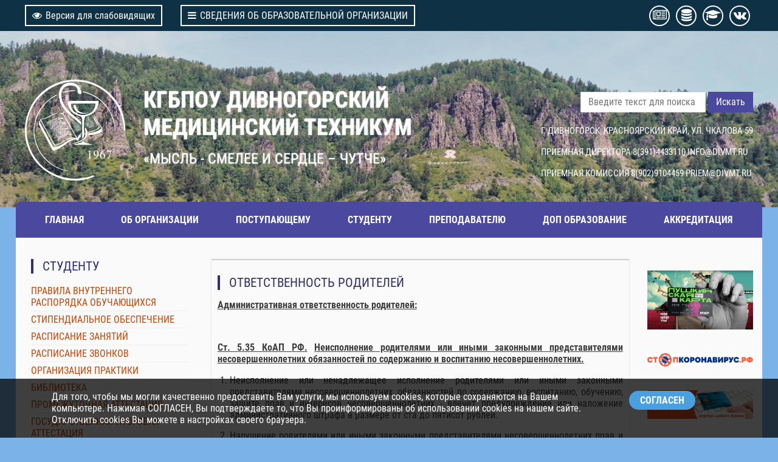

--- FILE ---
content_type: text/html; charset=utf-8
request_url: https://www.divmt.ru/pravovaya-informatsiya/181
body_size: 9714
content:
	<!DOCTYPE html>
	<html lang="ru-ru" dir="ltr">

<head>
<meta name="viewport" content="width=device-width, initial-scale=1, shrink-to-fit=no">
<base href="https://www.divmt.ru/pravovaya-informatsiya/181" />
	<meta http-equiv="content-type" content="text/html; charset=utf-8" />
	<meta name="keywords" content="КГБПОУ, ДИВНОГОРСКИЙ, МЕДИЦИНСКИЙ, ТЕХНИКУМ, ДИВМТ, ДМТ, divmt, dmt" />
	<meta name="rights" content="КГБПОУ ДИВНОГОРСКИЙ МЕДИЦИНСКИЙ ТЕХНИКУМ" />
	<meta name="description" content="КГБПОУ ДИВНОГОРСКИЙ МЕДИЦИНСКИЙ ТЕХНИКУМ" />
	<title>ОТВЕТСТВЕННОСТЬ РОДИТЕЛЕЙ - КГБПОУ ДИВНОГОРСКИЙ МЕДИЦИНСКИЙ ТЕХНИКУМ</title>
	<link href="/templates/stuniversal/favicon.ico" rel="shortcut icon" type="image/vnd.microsoft.icon" />
	<link href="/templates/stuniversal/css/font-awesome.min.css" rel="stylesheet" type="text/css" />
	<link href="/templates/stuniversal/css/bootstrap-grid.css" rel="stylesheet" type="text/css" />
	<link href="/templates/stuniversal/css/template.css" rel="stylesheet" type="text/css" />
	<link href="/templates/stuniversal/css/accessibility.css" rel="stylesheet" type="text/css" />
	<style type="text/css">
</style>
	<script src="/media/jui/js/jquery.min.js?c1539da4c31e92459ee646a5f76d12c6" type="text/javascript"></script>
	<script src="/media/jui/js/jquery-noconflict.js?c1539da4c31e92459ee646a5f76d12c6" type="text/javascript"></script>
	<script src="/media/jui/js/jquery-migrate.min.js?c1539da4c31e92459ee646a5f76d12c6" type="text/javascript"></script>
	<script src="/media/system/js/caption.js?c1539da4c31e92459ee646a5f76d12c6" type="text/javascript"></script>
	<script src="/media/jui/js/bootstrap.min.js?c1539da4c31e92459ee646a5f76d12c6" type="text/javascript"></script>
	<script src="/templates/stuniversal/js/menu.js?c1539da4c31e92459ee646a5f76d12c6" type="text/javascript"></script>
	<script src="/templates/stuniversal/js/cookie.min.js?c1539da4c31e92459ee646a5f76d12c6" type="text/javascript"></script>
	<script src="/templates/stuniversal/js/accessibility.js?c1539da4c31e92459ee646a5f76d12c6" type="text/javascript"></script>
	<!--[if lt IE 9]><script src="/media/system/js/html5fallback.js?c1539da4c31e92459ee646a5f76d12c6" type="text/javascript"></script><![endif]-->
	<script type="text/javascript">
jQuery(window).on('load',  function() {
				new JCaption('img.caption');
			});
	</script>
	<!-- Open Graph data --> 
<meta property="og:title" content="ОТВЕТСТВЕННОСТЬ РОДИТЕЛЕЙ"> 
<meta property="og:description" content="Административная ответственность родителей:
 
Ст. 5.35 КоАП РФ. Неисполнение родителями или иными законными представителями несовершеннолетних обязанностей по содержанию и воспитанию несовершеннолетних.

Неисполнение или ненадлежащее исполнение родителями или иными законными представителями несовершеннолетних, обязанностей по содержанию, воспитанию, обучению, защите прав и интересов несовершеннолетних - влечет предупреждение или наложение административного штрафа в размере от ста до пятисот рублей.
Нарушение родителями или иными законными представителями несовершеннолетних прав и интересов несовершеннолетних, выразившееся в лишении их права на общение с родителями или близкими родственниками, если такое общение не противоречит интересам детей, в намеренном сокрытии места нахождения детей помимо их воли, в неисполнении судебного решения об определении места жительства детей на период вступления в законную силу судебного решения об определении их места жительства, в неисполнении судебного решения о порядке осуществления родительских прав или о порядке осуществления родительских прав на период до вступления в законную силу судебного решения либо в ином воспрепятствовании осуществлению родителями прав на воспитание и образование детей и защиту их прав и интересов, - влечет наложение административного штрафа в размере от двух тысяч до трех тысяч рублей..
Повторное совершение административного правонарушения, предусмотренного ч. 2 настоящей статьи, - влечет наложение административного штрафа в размере от четырех тысяч до пяти тысяч рублей или административный арест на срок до пяти суток.

 
Статья 6.10 КоАП РФ.
Вовлечение несовершеннолетнего в употребление алкогольной и спиртосодержащей продукции, новых потенциально опасных психоактивных веществ или одурманивающих веществ.
Вовлечение несовершеннолетнего в употребление алкогольной и спиртосодержащей продукции, новых потенциально опасных психоактивных веществ или одурманивающих веществ, совершенные родителями или законными представителями, а так же лицами, на которых возложены обязанности по обучению и воспитанию несовершеннолетних, - влекут наложение административного пива и напитков, изготавливаемых на его основе, спиртных напитков или одурманивающих веществ совершенное родителями или иными законными представителями несовершеннолетних, а также лицами, на которых возложены обязанности по обучению и воспитанию несовершеннолетних, - влекут наложение административного штрафа в размере от одной тысячи пятисот до двух тысяч рублей.
 
Статья 20.22 КоАП РФ.
Нахождение в состоянии опьянения несовершеннолетних, потребление (распитие) ими алкогольной и спиртосодержащей продукции либо потребление ими наркотических средств или психотропных веществ, новых потенциально опасных психоактивных веществ или одурманивающих веществ - влечет наложение административного штрафа на родителей или иных законных представителей несовершеннолетних в размере от одной тысячи пятисот до двух тысяч рублей.
 
Уголовная ответственность родителей.
Статья 150. Вовлечение несовершеннолетнего в совершение преступления.
Вовлечение несовершеннолетнего в совершение преступления путем обещаний, обмана, угроз или иным способом, совершенное родителем, педагогическим работником либо иным лицом, на которое законом возложены обязанности по воспитанию несовершеннолетнего, наказывается лишением свободы на срок до шести лет с лишением права занимать определенные должности или заниматься определенной деятельностью на срок до трех лет или без такового.
 
Ст. 151 УК РФ. Вовлечение несовершеннолетних в совершение антиобщественных действий. 
Вовлечение несовершеннолетнего в систематическое употребление (распитие) алкогольной и спиртосодержащей продукции, одурманивающих веществ, в занятие бродяжничеством или попрошайничеством, совершенное лицом, достигшим 18-ти летнего возраста, совершенное родителем, педагогическим работником либо иным лицом, на которое законом возложены обязанности по воспитанию несовершеннолетнего, - наказывается ограничением свободы на срок от двух до четырех лет, либо арестом на срок  от четырех до шести месяцев, лишением свободы на срок до пяти лет с лишением права занимать определенные должности или заниматься определенной деятельностью на срок до трех лет или без такового. 
 
Ст. 156 УК РФ. Неисполнение обязанностей по воспитанию несовершеннолетнего.
Неисполнение или ненадлежащее исполнение обязанностей по воспитанию несовершеннолетнего родителем или иным лицом, на которое возложены эти обязанности, а равно педагогом или другим работником образовательной организации, медицинской организации, организации, оказывающей социальные услуги, либо иной организации, обязанного осуществлять надзор за несовершеннолетним, если это деяние соединено с жестоким обращением с несовершеннолетним, наказывается штрафом в размере до ста тысяч рублей или в размере заработной платы или иного дохода осужденного за период до одного года, либо обязательными работами на срок до четырехсот сорока часов, либо исправительными работами на срок до двух лет, либо принудительными работами на срок до трех лет с лишением права занимать определенные должности или заниматься определенной деятельностью на срок до пяти лет или без такового, либо лишением свободы на срок до трех лет.
 
Ст. 157 УК РФ. Неуплата средств на содержание детей или нетрудоспособных родителей.
Неуплата родителем без уважительных причин в нарушение решения суда или нотариально удостоверенного соглашения средств на содержание несовершеннолетних детей, а равно нетрудоспособных детей, достигших восемнадцатилетнего возраста, если это деяние совершено неоднократно, наказывается исправительными работами на срок до одного года, либо принудительными работами на тот же срок, либо арестом на срок до трех месяцев, либо лишением свободы на срок до одного года.">
<meta property="og:type" content="article"> 
<meta property="og:url" content="https://www.divmt.ru/pravovaya-informatsiya/181"> 
<meta property="og:image" content="default_logo.jpg"> 
<meta property="og:site_name" content="Название вашего сайта"> 
<meta property="article:published_time" content="2020-08-30 13:46:17"> 

<!-- Open Graph data end-->

<style>
.container-flex {max-width: 96%} 
#page {background: #7bb3e8; background-size: auto;  background-attachment: fixed; font-size:100%;font-family: 'Roboto Condensed', sans-serif;}
#header {background: #4a499f url(/images/img-7633_1.jpg) center top no-repeat; background-size: cover;   margin-bottom: -9px; padding-bottom: 9px;}
#footer, #footer-menu {background: #dddddd; color: #3e3e3e}
#footer a, #footer-menu a, #footer h3 {color: #3e3e3e}
#footer h3 {border-color: #3e3e3e}
#footer-menu li a:before, #footer-menu li span:before{background: #3e3e3e}
.wrapper {background: #fafafa}
.headertitle {text-align: inherit; margin: 0;
text-shadow: 0 0 2px #ffffff;
}
.headertitle .edutitle, .headertitle h1 {color: #ffffff;font-size: 2.4em;}
.headertitle .edutitlep {color: #ffffff; font-size: 1.5em}
.adressblock, .adressblock a, .module-header, .module-header a {color: #ffffff}
.logo, .headertitle, .infoblock {margin-top: 75px; margin-bottom: 20px}
.icon-menu li{background-color: #7a9bff}
.top-menu, .top-menu .parent ul, .btn-primary, thead{background-color: #4a499f}
.top-menu .current{background: #7a9bff}
#toppanel, #debug{background: #0e3146}
a{color: #c24608}
.portfoly .item-title-tpl::after{background: #c24608 }
a:hover{color: #c24608}
.page-header h1, .content-category h1, .contact-page, .moduletable h3, h2.blogtitle, h2 .contact-name, .item-title-tpl, .moduletable-mod h3{color: #313069}
.blog{background: #fafafa }
.top-menu li a, .top-menu li span.separator{padding: 20px 30px;}
.post_block {display: block; height: 250px}
.latest-news-full {height: 500px;}
.newsslider{background: #dddddd; color: #3e3e3e}
.newsslider .newsslide{height: 400px}
.newsslider .readmore{background-color: #28a745}
.newsslider h4, .newsslider h4 a {color: #f34b0a}
.readmore-button {background: #1e6941}
p.img_caption{display: none}
.icon-menu li {background-image: -webkit-linear-gradient(45deg, #ed1c5b 50%, transparent 50%); background-image: linear-gradient(45deg, #4a499f 50%, transparent 50%); background-position: 100%; background-size: 350%; transition: all 400ms linear 0ms; }
.icon-menu li:hover {background-position: 0; transition: background-position 400ms linear 0ms;}
#page.accessibility .icon-menu li{background-image: none!important; background-color: transparent!important; transition: all 0ms linear 0ms;}	
</style><link href="/content/fonts/roboto-condensed/RobotoCondensed.css" rel="stylesheet">
<script src="/templates/stuniversal/js/vote/vote.js"></script>
</head>

<body id="page">

<div id="accessibility-panel">
<div id="accessibility-block" class="container-flex">
<div class="row justify-content-center">
<div class="col-sm-auto textpanel">
<div class="textbutton">ИЗОБРАЖЕНИЯ:</div>
<div id="accessibility-ioff"><i class="fa fa-picture-o" aria-hidden="true"></i></div>
<div id="accessibility-ion"><i class="fa fa-ban" aria-hidden="true"></i></div>
<div id="accessibility-grs">ЧБ</div>
<div id="accessibility-grcolor">ЦВ</div>
</div>
<div class="col-sm-auto textpanel">
<div class="textbutton">ТЕКСТ: </div>
<div id="accessibility-sf"><span>A</span></div>
<div id="accessibility-mf"><span>A</span></div>
<div id="accessibility-bf"><span>A</span></div>
</div>
<div class="col-sm-auto textpanel">
<div class="textbutton">ФОН: </div>
<div id="accessibility-wbg"><span>Ц</span></div>
<div id="accessibility-bbg"><span>Ц</span></div>
<div id="accessibility-blbg"><span>Ц</span></div>
<div id="accessibility-green"><span>Ц</span></div>
</div>
<div class="col-sm-auto textpanel">
<div class="textbutton">НАСТРОЙКИ: </div>
<div id="accessibility-setting"><i class="fa fa-wrench" aria-hidden="true"></i></div>
</div>
</div>
</div>
</div>
<!--SlipPanel-->
<div id="setting-panel" >
<div class="container-flex">
<div class="setting-block">
<h3>Дополнительные настройки</h3>
<hr />
КЕРНИНГ: <span class=krn-s>СТАНДАРТНЫЙ</span> <span class=krn-m>СРЕДНИЙ</span> <span class=krn-b>БОЛЬШОЙ</span>
<hr />
ИНТЕРВАЛ: <span class=line-s>ОДИНАРНЫЙ</span> <span class=line-m>ПОЛУТОРНЫЙ</span> <span class=line-b>ДВОЙНОЙ</span>
<hr />
</div>
<div class="sound-panel textpanel">
<div class="textbutton">ОЗВУЧИВАНИЕ ТЕКСТА: </div>
<div id="accessibility-volumeoff"><i class="fa fa-volume-off" aria-hidden="true"></i></div>
<div id="accessibility-volumeon"><i class="fa fa-volume-up" aria-hidden="true"></i></div>
</div>
</div>
</div>
<!--SlipPanel-->
<div id="toppanel">
<div class="container-flex">
<div class="row align-items-center">
<div class="col-md-auto toppanel1">
<div id="accessibility-btn" itemprop="copy"><i class="fa fa fa-eye" aria-hidden="true"></i>Версия для слабовидящих</div>
<div id="accessibility-btnoff"><i class="fa fa-low-vision" aria-hidden="true"></i>Перейти на обычную версию</div>
</div>
<div class="col-md-auto toppanel2"><a href="/osnovnye-svedeniya" target="_self" id="accessibility-btn"><i class="fa fa-bars" aria-hidden="true"></i>СВЕДЕНИЯ ОБ ОБРАЗОВАТЕЛЬНОЙ ОРГАНИЗАЦИИ</a></div><div class="col-md toppanel3">
<a class="socBtnTop" href="/novosti" target="_self"><i class="fa fa-newspaper-o"></i></a><a class="socBtnTop" href="/cloud" target="_blank"><i class="fa fa-regular fa-database"></i></a><a class="socBtnTop" href="https://edu.divmt.ru" target="_blank"><i class="fa fa-graduation-cap"></i></a><a class="socBtnTop" href="https://vk.com/divmt" target="_blank"><i class="fa fa-brands fa-vk"></i></a></div>
</div>
</div>
</div>
<!--Header-->
<div id="header">
<div class="container-flex">
<div class="row">
<div class="col-md-auto col-sm-12">
<div class="logo">
<a href="/">

<div class="custom"  >
	<p><img style="display: block; margin-left: auto; margin-right: auto;" src="/images/logo/logo2white.png" width="165" height="165" /></p></div>
</a>
</div>
</div>
<div class="col-md col-sm-12">
<div class="headertitle">
<a class="edutitle" href="/">КГБПОУ ДИВНОГОРСКИЙ
МЕДИЦИНСКИЙ ТЕХНИКУМ</a>
<p class="edutitlep">«МЫСЛЬ - СМЕЛЕЕ И СЕРДЦЕ – ЧУТЧЕ»</p>
</div>
</div>
<div class="col-md-auto col-sm-12">
<div class="infoblock">
<div class="searchblock">
<div class="search">
	<form action="/pravovaya-informatsiya" method="post" class="form-inline">
		<label for="mod-search-searchword88" class="element-invisible">Искать...</label> <input name="searchword" id="mod-search-searchword88" maxlength="200"  class="inputbox search-query search-input-medium" type="search" placeholder="Введите текст для поиска..." /> <button class="button btn btn-primary" onclick="this.form.searchword.focus();">Искать</button>		<input type="hidden" name="task" value="search" />
		<input type="hidden" name="option" value="com_search" />
		<input type="hidden" name="Itemid" value="216" />
	</form>
</div>

</div>
<div class="adressblock">
		<div class="moduletable">
						

<div class="custom"  >
	<p><span style="font-size: 11pt;">Г. ДИВНОГОРСК, КРАСНОЯРСКИЙ КРАЙ, УЛ. ЧКАЛОВА 59</span></p>
<p><span style="font-size: 11pt;">ПРИЕМНАЯ ДИРЕКТОРА 8(391)4433110 <a href="mailto:info@divmt.ru">INFO@DIVMT.RU</a></span></p>
<p><span style="font-size: 11pt;">ПРИЕМНАЯ КОМИССИЯ 8(902)9104459 <a href="mailto:priem@divmt.ru">PRIEM@DIVMT.RU</a></span></p></div>
		</div>
	
</div>
</div>
</div>
</div>
</div>
</div>
<!--EndHeader-->
<!--Topmenu-->
<div id="section-menu">
<div id="topmenublock">
<div class="container-flex menutop">
<ul class="top-menu row justify-content-center">

<li class="col-md-auto item-101 default"><a href="/" >ГЛАВНАЯ</a></li><li class="col-md-auto item-150"><a href="/svedeniya" >ОБ ОРГАНИЗАЦИИ</a></li><li class="col-md-auto item-135"><a href="/postupayushchemu" >ПОСТУПАЮЩЕМУ</a></li><li class="col-md-auto item-131"><a href="/studentu" >СТУДЕНТУ</a></li><li class="col-md-auto item-134"><a href="/prepodavatelyu" >ПРЕПОДАВАТЕЛЮ</a></li><li class="col-md-auto item-132"><a href="/dop-obrazovanie" >ДОП ОБРАЗОВАНИЕ</a></li><li class="col-md-auto item-133"><a href="/akkreditatsiya" >АККРЕДИТАЦИЯ</a></li></ul>

</div>
</div>
</div>
<!--EndTopmenu-->
<!--Content-->
<div id="content">
<div class="container-flex wrapper">

<div class="row row-flex row-flex-wrap">
</div>
<div class="row page">
<div class="col-md-3 sidebar">
			<div class="moduletable-mod">
							<h3>СТУДЕНТУ</h3>
						<ul class="nav-menu">
<li class="item-162"><a href="/pravila-vnutrennego-rasporyadka-obuchayushchikhsya" >ПРАВИЛА ВНУТРЕННЕГО РАСПОРЯДКА ОБУЧАЮЩИХСЯ</a></li><li class="item-163"><a href="/stipendialnoe-obespechenie" >СТИПЕНДИАЛЬНОЕ ОБЕСПЕЧЕНИЕ</a></li><li class="item-164"><a href="/raspisanie-zanyatij" >РАСПИСАНИЕ ЗАНЯТИЙ</a></li><li class="item-165"><a href="/raspisanie-zvonkov" >РАСПИСАНИЕ ЗВОНКОВ</a></li><li class="item-166"><a href="/organizatsiya-praktiki" >ОРГАНИЗАЦИЯ ПРАКТИКИ</a></li><li class="item-167"><a href="/biblioteka" >БИБЛИОТЕКА</a></li><li class="item-168"><a href="/promezhutochnaya-attestatsiya" >ПРОМЕЖУТОЧНАЯ АТТЕСТАЦИЯ</a></li><li class="item-169"><a href="/gosudarstvennaya-itogovaya-attestatsiya" >ГОСУДАРСТВЕННАЯ ИТОГОВАЯ АТТЕСТАЦИЯ</a></li><li class="item-170"><a href="/metodicheskie-rekomendatsii" >МЕТОДИЧЕСКИЕ РЕКОМЕНДАЦИИ</a></li><li class="item-171"><a href="/grafik-konsultatsij" >ГРАФИК КОНСУЛЬТАЦИЙ</a></li><li class="item-172"><a href="/studencheskoe-samoupravlenie" >СТУДЕНЧЕСКОЕ САМОУПРАВЛЕНИЕ</a></li><li class="item-173"><a href="/sportivnaya-zhizn" >СПОРТИВНАЯ ЖИЗНЬ</a></li><li class="item-174"><a href="/stranitsa-psikhologa" >СТРАНИЦА ПСИХОЛОГА</a></li><li class="item-175"><a href="/volonterskoe-dvizhenie" >ВОЛОНТЕРСКОЕ ДВИЖЕНИЕ</a></li><li class="item-201"><a href="/sodejstvie-v-trudoustrojstve-vypusknikov" >СОДЕЙСТВИЕ В ТРУДОУСТРОЙСТВЕ ВЫПУСКНИКОВ</a></li><li class="item-176"><a href="/distantsionnoe-obuchenie" >ДИСТАНЦИОННОЕ ОБУЧЕНИЕ</a></li><li class="item-216 current active"><a href="/pravovaya-informatsiya" >ПРАВОВАЯ ИНФОРМАЦИЯ</a></li><li class="item-214"><a href="/nashi-dostizheniya" >НАШИ ДОСТИЖЕНИЯ</a></li><li class="item-245"><a href="/spisok-kuratorov" >СПИСОК КУРАТОРОВ</a></li><li class="item-251"><a href="/voinskij-uchet-s" >ВОИНСКИЙ УЧЕТ</a></li><li class="item-271"><a href="/dspo" >ДЕНЬ СПО</a></li></ul>
		</div>
	
</div>
<div class="col-md center">

<a id="razdel"></a>
<div id="system-message-container">
	</div>

<div class="item-page" itemscope itemtype="https://schema.org/Article">

	<meta itemprop="inLanguage" content="ru-RU" />
	<div class="blog">
		
			<div class="page-header">
					<h2 class="blogtitle" itemprop="headline">
				ОТВЕТСТВЕННОСТЬ РОДИТЕЛЕЙ			</h2>
									</div>
	    
				<div class="clear"></div>
		
	
	
		
								<div itemprop="articleBody">
		<p style="text-align: justify;"><strong><u>Административная ответственность родителей:</u></strong></p>
<p style="text-align: justify;"> </p>
<p style="text-align: justify;"><strong><u>Ст. 5.35 КоАП РФ.</u></strong> <span style="text-decoration: underline;"><strong>Н</strong><strong>еисполнение родителями или иными законными представителями несовершеннолетних обязанностей по содержанию и воспитанию несовершеннолетних.</strong></span></p>
<ol style="text-align: justify;">
<li>Неисполнение или ненадлежащее исполнение родителями или иными законными представителями несовершеннолетних, обязанностей по содержанию, воспитанию, обучению, защите прав и интересов несовершеннолетних - влечет предупреждение или наложение административного штрафа в размере от ста до пятисот рублей.</li>
<li>Нарушение родителями или иными законными представителями несовершеннолетних прав и интересов несовершеннолетних, выразившееся в лишении их права на общение с родителями или близкими родственниками, если такое общение не противоречит интересам детей, в намеренном сокрытии места нахождения детей помимо их воли, в неисполнении судебного решения об определении места жительства детей на период вступления в законную силу судебного решения об определении их места жительства, в неисполнении судебного решения о порядке осуществления родительских прав или о порядке осуществления родительских прав на период до вступления в законную силу судебного решения либо в ином воспрепятствовании осуществлению родителями прав на воспитание и образование детей и защиту их прав и интересов, - влечет наложение административного штрафа в размере от двух тысяч до трех тысяч рублей..</li>
<li>Повторное совершение административного правонарушения, предусмотренного ч. 2 настоящей статьи, - влечет наложение административного штрафа в размере от четырех тысяч до пяти тысяч рублей или административный арест на срок до пяти суток.</li>
</ol>
<p style="text-align: justify;"> </p>
<p style="text-align: justify;"><strong><u>Статья 6.10 КоАП РФ</u></strong><strong>.</strong></p>
<p style="padding-left: 30px; text-align: justify;">Вовлечение несовершеннолетнего в употребление алкогольной и спиртосодержащей продукции, новых потенциально опасных психоактивных веществ или одурманивающих веществ.</p>
<p style="padding-left: 30px; text-align: justify;">Вовлечение несовершеннолетнего в употребление алкогольной и спиртосодержащей продукции, новых потенциально опасных психоактивных веществ или одурманивающих веществ, совершенные родителями или законными представителями, а так же лицами, на которых возложены обязанности по обучению и воспитанию несовершеннолетних, - влекут наложение административного пива и напитков, изготавливаемых на его основе, спиртных напитков или одурманивающих веществ совершенное родителями или иными законными представителями несовершеннолетних, а также лицами, на которых возложены обязанности по обучению и воспитанию несовершеннолетних, - влекут наложение административного штрафа в размере от одной тысячи пятисот до двух тысяч рублей.</p>
<p style="text-align: justify;"> </p>
<p style="text-align: justify;"><strong><u>Статья 20.22 КоАП РФ</u></strong>.</p>
<p style="padding-left: 30px; text-align: justify;">Нахождение в состоянии опьянения несовершеннолетних, потребление (распитие) ими алкогольной и спиртосодержащей продукции либо потребление ими наркотических средств или психотропных веществ, новых потенциально опасных психоактивных веществ или одурманивающих веществ - влечет наложение административного штрафа на родителей или иных законных представителей несовершеннолетних в размере от одной тысячи пятисот до двух тысяч рублей.</p>
<p style="text-align: justify;"> </p>
<p style="text-align: justify;"><strong><u>Уголовная ответственность родителей.</u></strong></p>
<p style="text-align: justify;"><strong><u>Статья 150. Вовлечение несовершеннолетнего в совершение преступления.</u></strong></p>
<p style="padding-left: 30px; text-align: justify;">Вовлечение несовершеннолетнего в совершение преступления путем обещаний, обмана, угроз или иным способом, совершенное родителем, педагогическим работником либо иным лицом, на которое законом возложены обязанности по воспитанию несовершеннолетнего, наказывается лишением свободы на срок до шести лет с лишением права занимать определенные должности или заниматься определенной деятельностью на срок до трех лет или без такового.</p>
<p style="text-align: justify;"> </p>
<p style="text-align: justify;"><strong><u>Ст. 151 УК РФ. Вовлечение несовершеннолетних в совершение антиобщественных действий. </u></strong></p>
<p style="padding-left: 30px; text-align: justify;">Вовлечение несовершеннолетнего в систематическое употребление (распитие) алкогольной и спиртосодержащей продукции, одурманивающих веществ, в занятие бродяжничеством или попрошайничеством, совершенное лицом, достигшим 18-ти летнего возраста, совершенное родителем, педагогическим работником либо иным лицом, на которое законом возложены обязанности по воспитанию несовершеннолетнего, - наказывается ограничением свободы на срок от двух до четырех лет, либо арестом на срок  от четырех до шести месяцев, лишением свободы на срок до пяти лет с лишением права занимать определенные должности или заниматься определенной деятельностью на срок до трех лет или без такового. </p>
<p style="text-align: justify;"> </p>
<p style="text-align: justify;"><u><b>Ст. 156 УК РФ</b>.</u><strong> <span style="text-decoration: underline;">Неисполнение обязанностей по воспитанию несовершеннолетнего.</span></strong></p>
<p style="padding-left: 30px; text-align: justify;">Неисполнение или ненадлежащее исполнение обязанностей по воспитанию несовершеннолетнего родителем или иным лицом, на которое возложены эти обязанности, а равно педагогом или другим работником образовательной организации, медицинской организации, организации, оказывающей социальные услуги, либо иной организации, обязанного осуществлять надзор за несовершеннолетним, если это деяние соединено с жестоким обращением с несовершеннолетним, наказывается штрафом в размере до ста тысяч рублей или в размере заработной платы или иного дохода осужденного за период до одного года, либо обязательными работами на срок до четырехсот сорока часов, либо исправительными работами на срок до двух лет, либо принудительными работами на срок до трех лет с лишением права занимать определенные должности или заниматься определенной деятельностью на срок до пяти лет или без такового, либо лишением свободы на срок до трех лет.</p>
<p style="padding-left: 30px; text-align: justify;"> </p>
<p style="text-align: justify;"><strong><u>Ст. 157 УК РФ. Неуплата средств на содержание детей или нетрудоспособных родителей.</u></strong></p>
<p style="padding-left: 30px; text-align: justify;">Неуплата родителем без уважительных причин в нарушение решения суда или нотариально удостоверенного соглашения средств на содержание несовершеннолетних детей, а равно нетрудоспособных детей, достигших восемнадцатилетнего возраста, если это деяние совершено неоднократно, наказывается исправительными работами на срок до одного года, либо принудительными работами на тот же срок, либо арестом на срок до трех месяцев, либо лишением свободы на срок до одного года.</p> 	</div>

	<div class="clear"></div>
					
			</div>
</div>

</div>
<div class="col-md-2 sidebar">
			<div class="moduletable">
						

<div class="custom"  >
	<p> <a href="/novosti/304-programma-pushkinskaya-karta" target="_blank" rel="noopener noreferrer"><img src="/content/novosti/novosti00518.jpg" alt="" width="400" /></a></p>
<p> <a href="https://стопкоронавирус.рф" target="_blank" rel="noopener noreferrer"><img src="/images/banneredu/stop.jpg" alt="" width="400" /></a></p>
<p> <a href="/studentu/121" target="_blank" rel="noopener noreferrer"><img src="/images/banneredu/$$$.jpg" alt="" width="400" /></a></p></div>
		</div>
	
</div>
</div>
<!--bottom-->
		<div class="moduletable">
							<h3>Самые читаемые</h3>
						<ul class="modulelatest row row-flex row-flex-wrap mostread">
<li class="col-md-3" itemscope itemtype="https://schema.org/Article">
<a href="/novosti/123-volontjory-snova-v-stroyu" itemprop="url">		
<div class="latest-img" style="background: #555 url(https://www.divmt.ru/content/novosti/novosti00004.jpg) center no-repeat">			
<div class="latest-hits"><i class="fa fa fa-eye"></i>52933</div>
</div>
<div class="latest-text">
<p itemprop="name">ВОЛОНТЁРЫ СНОВА В СТРОЮ</p>
</div>
</a>
</li>
<li class="col-md-3" itemscope itemtype="https://schema.org/Article">
<a href="/novosti/122-bezopasnost-prezhde-vsego" itemprop="url">		
<div class="latest-img" style="background: #555 url(https://www.divmt.ru/content/novosti/novosti00002_1.jpg) center no-repeat">			
<div class="latest-hits"><i class="fa fa fa-eye"></i>51223</div>
</div>
<div class="latest-text">
<p itemprop="name">БЕЗОПАСНОСТЬ ПРЕЖДЕ ВСЕГО</p>
</div>
</a>
</li>
<li class="col-md-3" itemscope itemtype="https://schema.org/Article">
<a href="/novosti/127-pozdravlyaem-kozarevskuyu-ksenyu" itemprop="url">		
<div class="latest-img" style="background: #555 url(https://www.divmt.ru/content/novosti/novosti00021.jpg) center no-repeat">			
<div class="latest-hits"><i class="fa fa fa-eye"></i>50463</div>
</div>
<div class="latest-text">
<p itemprop="name">ПОЗДРАВЛЯЕМ КОЗАРЕВСКУЮ КСЕНЮ</p>
</div>
</a>
</li>
<li class="col-md-3" itemscope itemtype="https://schema.org/Article">
<a href="/novosti/124-vstrecha-s-inspektrom-pdn" itemprop="url">		
<div class="latest-img" style="background: #555 url(https://www.divmt.ru/content/novosti/novosti00010_1.jpg) center no-repeat">			
<div class="latest-hits"><i class="fa fa fa-eye"></i>49721</div>
</div>
<div class="latest-text">
<p itemprop="name">ВСТРЕЧА С ИНСПЕКТРОМ ПДН</p>
</div>
</a>
</li>
</ul>		</div>
			<div class="moduletable">
							<h3>Последние новости</h3>
						<ul class=" row latestnews">
	
<li class="col-md-3" itemscope itemtype="https://schema.org/Article">
<a href="/novosti/920-s-novym-godom-3" itemprop="url">
	<div class="latest-img" style="background: #555 url(https://www.divmt.ru/images/novosti/2025.12.30_2/С Новым годом!.png) center no-repeat">
			
	     <div class="latest-hits">30 декабря 2025</div>
	</div>
	<div class="latest-text">
	<p itemprop="name">
				С Новым годом!	</p>
	</div>
		</a>
	</li>
	
<li class="col-md-3" itemscope itemtype="https://schema.org/Article">
<a href="/novosti/919-pedagogicheskaya-konferentsiya-kgbpou-dmt" itemprop="url">
	<div class="latest-img" style="background: #555 url(https://www.divmt.ru/images/novosti/2025.12.30_1/Превью.jpg) center no-repeat">
			
	     <div class="latest-hits">30 декабря 2025</div>
	</div>
	<div class="latest-text">
	<p itemprop="name">
				Педагогическая конференция КГБПОУ ДМТ	</p>
	</div>
		</a>
	</li>
	
<li class="col-md-3" itemscope itemtype="https://schema.org/Article">
<a href="/novosti/918-itogi-konkursa-videorolikov-po-pm-04" itemprop="url">
	<div class="latest-img" style="background: #555 url(https://www.divmt.ru/images/novosti/2025.12.29_1/Превью.png) center no-repeat">
			
	     <div class="latest-hits">29 декабря 2025</div>
	</div>
	<div class="latest-text">
	<p itemprop="name">
				Итоги конкурса видеороликов по ПМ.04	</p>
	</div>
		</a>
	</li>
	
<li class="col-md-3" itemscope itemtype="https://schema.org/Article">
<a href="/novosti/917-obshchestvennoe-priznanie-2025" itemprop="url">
	<div class="latest-img" style="background: #555 url(https://www.divmt.ru/images/novosti/2025.12.26_1/Превью.jpg) center no-repeat">
			
	     <div class="latest-hits">26 декабря 2025</div>
	</div>
	<div class="latest-text">
	<p itemprop="name">
				Общественное признание 2025!	</p>
	</div>
		</a>
	</li>
</ul>
		</div>
	
<!--endBottom-->
<!--Banners-->
<div class="row banner">
<div class="col-md col-sm-6">
	

<div class="custom"  >
	<p><a title="Официальный сайт Министерства здравоохранения Российской Федерации" href="https://minzdrav.gov.ru/" target="_blank" rel="noopener noreferrer"><img style="display: block; margin-left: auto; margin-right: auto;" src="/images/banneredu/MinZdrav.jpg" width="400" height="156" /></a></p>
<p><a title="Федеральный портал «Российское образование»" href="https://www.edu.ru/" target="_blank" rel="noopener noreferrer"><img style="display: block; margin-left: auto; margin-right: auto;" src="/images/banneredu/rus_edu.jpg" width="400" height="156" /></a></p>
<p><a title="Здравоохранение национальные проекты России" href="https://kraszdrav.ru/project/states/natsionalniy_proekt_«zdravoohranenie»" target="_blank" rel="noopener noreferrer"><img style="display: block; margin-left: auto; margin-right: auto;" src="/images/banneredu/nprz.png" width="400" height="156" /></a></p></div>

</div>
<div class="col-md col-sm-6">
	

<div class="custom"  >
	<p><a title="Федеральная служба по надзору в сфере образования и науки" href="https://obrnadzor.gov.ru" target="_blank" rel="noopener noreferrer"><img style="display: block; margin-left: auto; margin-right: auto;" src="/images/banneredu/rosobr.jpg" width="400" height="156" /></a></p>
<p><a title="Министерство здравоохранения красноярского края»" href="https://kraszdrav.ru" target="_blank" rel="noopener noreferrer"><img style="display: block; margin-left: auto; margin-right: auto;" src="/images/banneredu/MinZdravK.jpg" width="400" height="156" /></a></p>
<p><a title="Госуслуги" href="https://www.gosuslugi.ru" target="_blank" rel="noopener noreferrer"><img style="display: block; margin-left: auto; margin-right: auto;" src="/images/banneredu/gur_1.jpg" width="400" height="156" /></a></p></div>

</div>
<div class="col-md col-sm-6">
	

<div class="custom"  >
	<p><a title="Единая коллекция цифровых образовательных ресурсов" href="https://school-collection.edu.ru/catalog/" target="_blank" rel="noopener noreferrer"><img style="display: block; margin-left: auto; margin-right: auto;" src="/images/banneredu/ed_resurs.jpg" width="400" height="156" /></a></p>
<p><a title="Министерство просвещения Российской Федерации»" href="https://edu.gov.ru" target="_blank" rel="noopener noreferrer"><img style="display: block; margin-left: auto; margin-right: auto;" src="/images/banneredu/MinPro.jpg" width="400" height="156" /></a></p>
<p><a title="Региональная программа модернизации первичного звена государственной системы здравоохранения Красноярского края" href="https://kraszdrav.ru/project/states/modernizatsii_pervichnogo_zvena_zdravoohraneniya_rossiyskoy_federatsii_krasnoyarskiy_kray" target="_blank" rel="noopener noreferrer"><img style="display: block; margin-left: auto; margin-right: auto;" src="/images/banneredu/kznp.png" width="400" height="156" /></a></p></div>

</div>
<div class="col-md col-sm-6">
	

<div class="custom"  >
	<p><a title="Федеральные государственные образовательные стандарты (ФГОС)" href="https://fgos.ru/" target="_blank" rel="noopener noreferrer"><img style="display: block; margin-left: auto; margin-right: auto;" src="/images/banneredu/fgos.jpg" width="400" height="156" /></a></p>
<p><a title="Министерство науки и высшего образования Российской Федерации" href="https://minobrnauki.gov.ru/" target="_blank" rel="noopener noreferrer"><img style="display: block; margin-left: auto; margin-right: auto;" src="/images/banneredu/minobr.jpg" width="400" height="156" /></a></p>
<p><a title="Дивногорский медицинский техникум | ВКонтакте" href="https://vk.com/divmt" target="_blank" rel="noopener noreferrer"><img style="display: block; margin-left: auto; margin-right: auto;" src="/images/banneredu/vk.png" width="400" height="154" /></a></p></div>

</div>
</div>
<!--endBanners-->
<div id="footer-menu" class="row">
<div class="col-md">
	<ul class="nav-menu">
<li class="item-101 default"><a href="/" >ГЛАВНАЯ</a></li><li class="item-150"><a href="/svedeniya" >ОБ ОРГАНИЗАЦИИ</a></li><li class="item-135"><a href="/postupayushchemu" >ПОСТУПАЮЩЕМУ</a></li><li class="item-131"><a href="/studentu" >СТУДЕНТУ</a></li><li class="item-134"><a href="/prepodavatelyu" >ПРЕПОДАВАТЕЛЮ</a></li><li class="item-132"><a href="/dop-obrazovanie" >ДОП ОБРАЗОВАНИЕ</a></li><li class="item-133"><a href="/akkreditatsiya" >АККРЕДИТАЦИЯ</a></li></ul>

</div>
</div>
<!--Footer-->
<div id="footer" class="row">
<div class="col-md col-sm-6">
			<div class="moduletable">
							<h3>Статистика</h3>
						<dl class="stats-module">
	<dt>Кол-во просмотров материалов</dt>
	<dd>4008368</dd>
</dl>
		</div>
	
</div>
<div class="col-md col-sm-6">
			<div class="moduletable">
							<h3>Кто на сайте</h3>
						
			<p>Сейчас на сайте 293&#160;гостя и нет пользователей</p>

		</div>
	
</div>
<div class="col-md col-sm-6">
			<div class="moduletable">
							<h3>Условия использования сайта</h3>
						

<div class="custom"  >
	<p>Используя и/или посещая Сайт, Вы (далее "Вы", "Пользователь") соглашаетесь руководствоваться и действовать в соответствии с настоящими Условиями, нашей <span style="color: #800000;"><strong><a style="color: #800000;" href="/privacy-policy">Политикой конфиденциальности</a></strong></span> и любыми действующими региональными, национальными и международными законодательными и нормативными актами, в том числе, но не ограничиваясь, нормами действующего законодательства Российской Федерации. Администрация сайта оставляет за собой право в любой момент изменять эти Условия и Политику конфиденциальности.</p></div>
		</div>
	
</div>
</div>
<!--endFooter-->
<!--Debug-->
<div id="debug" class="row">
	<div class="col-md-auto">
		</div>
<div class="col-md text-left">©
	2026.
	Дизайн PLAVO</div>
</div>
<!--endDebug-->
</div>
<!--endWrapper-->
</div>
<!--endContent-->
<!--TopButton-->
<!--endTopButton-->
<div id="cookieBanner">
<div class="container">
<div class="row">
<div class="col-md-10">
	Для того, чтобы мы могли качественно предоставить Вам услуги, мы используем cookies, которые сохраняются на Вашем компьютере. Нажимая СОГЛАСЕН, Вы подтверждаете то, что Вы проинформированы об использовании cookies на нашем сайте. Отключить cookies Вы можете в настройках своего браузера.</div>
<div class="col-md-2">
<div onclick="document.getElementById('cookieBanner').style.display='none';jQuery.cookie('footermodal', true, {expires: 1, path: '/'});" id="acceptCookies">СОГЛАСЕН</div>
</div>
</div>
</div>
</div>
<script type="text/javascript">
	jQuery(function() {
		if (!jQuery.cookie('footermodal')) {
			var delay_popup = 1000;
			setTimeout("document.getElementById('cookieBanner').style.display='block'", delay_popup);
				}
			});
</script>

    
</body>
</html>

--- FILE ---
content_type: text/css
request_url: https://www.divmt.ru/templates/stuniversal/css/template.css
body_size: 8863
content:
html {
	font-family: sans-serif;
}

body {
	margin: 0;
}
body#page{overflow-x: hidden}
article,
aside,
details,
figcaption,
figure,
footer,
header,
hgroup,
main,
nav,
section,
summary {
	display: block;
}
.accessibility figcaption{
    display: inline-block;
	border: 1px solid;
}
audio,
canvas,
progress,
video {
	display: inline-block;
	/* 1 */
	vertical-align: baseline;
	/* 2 */
}

audio:not([controls]) {
	display: none;
	height: 0;
}

[hidden],
template {
	display: none;
}

a {
	background: transparent;
}

a:active,
a:hover {
	outline: 0;
}

abbr[title] {
	border-bottom: 1px dotted;
}

b,
strong {
	font-weight: bold;
}

dfn {
	font-style: italic;
}

h1 {

	margin: 0.67em 0;
}

mark {
	background: #ff0;
	color: #000;
}

small {
	font-size: 80%;
}

sub,
sup {
	font-size: 75%;
	line-height: 0;
	position: relative;
	vertical-align: baseline;
}

sup {
	top: -0.5em;
}

sub {
	bottom: -0.25em;
}

img {
	border: 0;
	 text-indent: -100vw
}

svg:not(:root) {
	overflow: hidden;
}

figure {
	margin: 1em 40px;
}

hr {
	-moz-box-sizing: content-box;
	box-sizing: content-box;
	height: 0;
}

pre {
	overflow: auto;
}

code,
kbd,
pre,
samp {
	font-family: monospace, monospace;
	font-size: 1em;
}

button,
input,
optgroup,
select,
textarea {
	color: inherit;
	/* 1 */
	font: inherit;
	/* 2 */
	margin: 0;
	/* 3 */
}

button {
	overflow: visible;
}

button,
select {
	text-transform: none;
}

button,
html input[type="button"],
/* 1 */

input[type="reset"],
input[type="submit"] {
	-webkit-appearance: button;
	/* 2 */
	cursor: pointer;
	/* 3 */
}

button[disabled],
html input[disabled] {
	cursor: default;
}

button::-moz-focus-inner,
input::-moz-focus-inner {
	border: 0;
	padding: 0;
}

input {
	line-height: normal;
}

input[type="checkbox"],
input[type="radio"] {
	box-sizing: border-box;
	/* 1 */
	padding: 0;
	/* 2 */
}

input[type="number"]::-webkit-inner-spin-button,
input[type="number"]::-webkit-outer-spin-button {
	height: auto;
}

input[type="search"] {
	-webkit-appearance: textfield;
	/* 1 */
	-moz-box-sizing: content-box;
	-webkit-box-sizing: content-box;
	/* 2 */
	box-sizing: content-box;
}

input[type="search"]::-webkit-search-cancel-button,
input[type="search"]::-webkit-search-decoration {
	-webkit-appearance: none;
}

fieldset {
	border: 1px solid #c0c0c0;
	margin: 0 2px;
	padding: 0.35em 0.625em 0.75em;
}

legend {
	border: 0;
	/* 1 */
	padding: 0;
	/* 2 */
}

textarea {
	overflow: auto;
}

optgroup {
	font-weight: bold;
}

table {
	border-collapse: collapse;
	border-spacing: 0;
}

td,
th {
	padding: 0;
}

/***normalize***/

html {
	color: #3e3e3e;
}

h1 {
	font-size: 2em;
}

h2 {
	font-size: 1.8em;
}

h3 {
	font-size: 1.6em;
}

h4 {
	font-size: 1.4em;
}

h5 {
	font-size: 1.2em;
}

a {
	outline: 0!important;
	text-decoration: none;
}

a:hover {
	color: #fc662c;
}

p {
	margin-top: 0;
}

.logo img {
	margin-top: -10px;
}

ul,
ol {
	list-style: none;
	margin: 0;
	padding: 0;
}
.blog ul
{
	list-style: inherit;
	margin-left: 20px
}
.blog ol{
	list-style: decimal;
	margin-left: 20px
}
.blog ul li,
.blog ol li{
	margin-bottom: 15px
}
ul.dropdown-menu {
    margin-left: 0!important;
}
ul.dropdown-menu li{
	margin-bottom: 0!important
}
#header {
	overflow: hidden;
}
.pull-right.article-index {
    float: none !important;
}
.pull-right.article-index .nav.nav-tabs.nav-stacked{
	margin-left: 0
}
.pull-right.article-index .nav.nav-tabs.nav-stacked li{
	display: inline-block;
	padding: 4px 10px
}
.pull-right.article-index .nav.nav-tabs.nav-stacked li:first-child{
	padding-left: 0
}
.pull-right.article-index h3{
	text-transform: uppercase;
	color: #01a0e2;
	font-size: 1.2em;
	font-weight: 400
}
.pagenavcounter {
    margin-bottom: 10px;
    color: #068fbe;
}
.pager>ul>li{display: none}
.clear,
.clearfix {
	clear: both;
}

dd {
	margin-left: 0;
}

.wrapper {
	overflow: hidden;
}

#content {
	margin-bottom: 20px;
}



#toppanel {
	padding: 4px 0;
}

#toppanel .container-flex {
	padding: 0 15px;
}

#toppanel .toppanel1,
#toppanel .toppanel2 {
	text-align: center;
}

#toppanel .toppanel3 {
	text-align: right;
}

.menutopbottom .top-menu {
	margin-top: -16px;
	border-radius: 0;
	margin-bottom: 20px;
}

.page {
	margin-top: 20px;
	margin-bottom: 20px
}

/***   Images   ***/

img {
	max-width: 100%;
	height: auto;

}

.pull-left.item-image {
	max-width: 300px;
	margin-right: 15px;
	margin-bottom: 15px;
}

.pull-right.item-image {
	max-width: 300px;
	margin-left: 15px;
	margin-bottom: 15px;

}

.pull-none.item-image {
	margin-bottom: 20px;
    text-align: center
}

p.img_caption {
	background: #ddd;
	padding: 10px
}

.sidebar ul {
	list-style: none;
	margin: 0;
	padding-left: 0;
}

.pull-left {
	float: left;
}

.pull-right {
	float: right;
}

.text-left {
	text-align: left
}

p.edutitlep {
	margin-top: 16px
}
.headertitle a{
	font-weight: 700;
	

}

.dropdown-menu {
	padding: 5px;
	font-size: 0.9em;
	border: 1px solid #ddd;
	margin-bottom: 10px
}

.dropdown-menu li {
	display: inline-block
}

.dropdown-menu li a {
	font-size: 0.9em;
}

/***   ICONS   ***/

.print-icon:before,
.email-icon:before,
.icon-calendar:before,
.icon-eye-open:before,
.icon-cog:before,
.icon-search:before,
.icon-remove:before {
	font: normal normal normal 14px/1 FontAwesome;
	display: inline-block;
	width: 26px;
	text-align: center;
}

.icon-remove:before {
	content: "\f057";
}

.icon-search:before {
	content: "\f002";
}

.print-icon:before {
	content: "\f02f";
}

.email-icon:before {
	content: "\f003";
}

.icon-calendar:before {
	content: "\f073";
}

.icon-eye-open:before {
	content: "\f06e";
}

.icon-cog:before {
	content: "\f013";
}

.tags.inline li {
	background: #1ebccf;
	color: #fff;
	margin-bottom: 15px;
	display: inline-block;
}

.tags.inline li a {
	color: #fff;
	font-size: 0.6em;
	text-transform: uppercase;
	font-weight: 900;
	padding: 3px 6px;
	display: block;
}

/***   Topmenu   ***/

.top-menu {
	border-top-left-radius: 8px;
	border-top-right-radius: 8px;
	text-align: center;
	position: relative;
}

.top-menu li {
	padding: 0;
}

.top-menu > li {
	margin-right: 1px;
}

.top-menu > li:last-child {
	margin-right: 0;
}

.top-menu.justify-content-start > li:first-child,
.top-menu.justify-content-start > li:first-child a {
	border-top-left-radius: 8px;
}

.menutopbottom .top-menu.justify-content-start > li:first-child {
	border-top-left-radius: 0
}

.menutopbottom .top-menu.justify-content-end > li:last-child {
	border-top-right-radius: 0
}

.top-menu.justify-content-end > li:last-child {
	border-top-right-radius: 8px;
}

.top-menu.justify-content-center > li:first-child {
	border-top-left-radius: 0;
}

.top-menu > li:last-child {
	border-top-right-radius: 0;
}

.top-menu > .nav-child ul {
	display: none;
}

.top-menu > li:hover,
.top-menu .activ {
	/*background: #123e58;*/
	background-image: url(../images/menubg.png);
}

.top-menu li a:hover {

	text-decoration: none;
}

.top-menu li a,
.top-menu li span.separator {
	display: block;
	color: #fff;
	text-transform: uppercase;
	font-weight: 700;
	background: transparent;
	cursor: pointer
}

#topmenu ul li:last-child a {
	margin-right: 0;
}

#topmenu ul .current a {
	background: #123e58;
	position: relative;
}

.tpl-menu {
	margin-bottom: 0;
	padding-left: 0;
}

.top-menu .parent ul {
	display: none;
	position: absolute;
	z-index: 999;
	background: #01a0e2;
	min-width: 250px;
	max-width: 300px;
	left: 0;
}

.top-menu .parent ul a {
	font-size: 0.8em;
	text-align: left;
	padding: 12px 12px;
	/*border-bottom: 1px solid #eee;*/
}

.top-menu .parent ul li:last-child a {
	border-bottom: none;
}

.top-menu .parent ul li {
	background-image: url(../images/fon2.png);
}

.top-menu .parent > a:after {
	font: normal normal normal 14px/1 FontAwesome;

	content: "\f107";
	margin-left: 4px;
}

/******END TOP MENU*************/

.form-check {
	margin-bottom: .4rem;
}

.form-check-input {
	margin-top: .4rem;
}

.login-greeting {
	margin-bottom: 10px;
}

.form-main #username,
.form-main #password,
.form-main #jform_name,
.form-main #jform_username,
.form-main #jform_password1,
.form-main #jform_password2,
.form-main #jform_email1,
.form-main #jform_email2,
.form-main #jform_email,
#modlgn-username,
#modlgn-passwd,
#search-searchword {
	display: block;
	width: 100%;
	padding: .375em .75em;
	font-size: 1rem;
	line-height: 1.5;
	color: #495057;
	background-color: #fff;
	background-clip: padding-box;
	border: 1px solid #ced4da;
	border-radius: .25em;
	transition: border-color .15s ease-in-out, box-shadow .15s ease-in-out;
	margin-bottom: 20px;
}

.search-input-medium {

	padding: .375em .75em;
	font-size: 1em;
	line-height: 20px;
	color: #495057;
	background-color: #fff;
	background-clip: padding-box;
	border: 1px solid #ddd;
	border-radius: 0;
	transition: border-color .15s ease-in-out, box-shadow .15s ease-in-out;
	margin-bottom: 20px;
}

#filter-search {
	padding: 9px;
	display: inline-block;
	margin-top: 4px;
	color: #495057;
	background-color: #fff;
	background-clip: padding-box;
	border: 1px solid #ced4da;
	border-radius: .25rem;
	transition: border-color .15s ease-in-out, box-shadow .15s ease-in-out;
	margin-bottom: 20px;
}

.login.tpllogin,
.registration.tplregistration,
.remind,
.reset {
	max-width: 400px;
	margin: 0 auto;
}

.login.tpllogin .tpllabel {
	list-style: none;
	margin-top: 20px;
	padding-left: 0;
}

.alert-error {
	color: #721c24;
	background-color: #f8d7da;
	border-color: #f5c6cb;
}

alert-message {
	color: #721c24;
	background-color: #f8d7da;
	border-color: #f5c6cb;
}

.well {
	background: #eee;
	padding: 15px;
	border-radius: 4px;
}

#com-content-formTabs li a {
	display: block;
}

/*** BUTTON ***/

.readmore {
	display: block;
	margin-top: 30px;
	margin-bottom: 12px;
}

.readmore-button {
	color: #fff;
	padding: 6px 15px;
	border-radius: 4px;
	margin-bottom: 20px;

}

.readmore-button:hover,
.newsslider .readmore:hover {
	background-image: url(../images/menubg.png);
	color: #fff;

}

.btn-success {
	color: #fff;
	background-color: #28a745;
	border-color: #28a745;
}

.btn-primary {
	color: #fff;
	/*background-color: #007bff;*/
	border-color: #007bff;
}

.btn-primary:hover {
	background-image: url(../images/menubg.png);
}

.btn-danger {
	color: #fff;
	background-color: #dc3545;
	border-color: #dc3545;
}

.modal-button {
	color: #dc3545;
	background-color: #007bff;
	background-image: none;
	border-color: #dc3545;
}

.btn {
	display: inline-block;
	font-weight: 400;
	text-align: center;
	white-space: nowrap;
	/*vertical-align: middle;*/
	user-select: none;
	border: 1px solid transparent;
	padding: .375em .75em;
	font-size: 1em;
	line-height: 20px;
	border-radius: 2px;
	transition: color .15s ease-in-out, background-color .15s ease-in-out, border-color .15s ease-in-out, box-shadow .15s ease-in-out;
	margin-top: 10px;
	margin-bottom: 10px;
}

.btn-block {
	display: block;
	width: 100%;
}

.btn.dropdown-toggle {
	display: none;
}

.tplsearch {
	text-align: right;
}

.searchblock .button.btn.btn-primary {
	border-radius: 0;
	vertical-align: inherit;
}

#searchForm .only,
#searchForm .phrases {
	padding: 20px;
}

.ordering-box {
	margin-top: 20px;
}

/***Alert***/

.alert-warning,
.alert-notice {
	color: #721c24;
	background-color: #f8d7da;
	border-color: #f5c6cb;

}

.alert.alert-message {
	color: #3c763d;
	background-color: #dff0d8;
	border-color: #d6e9c6;
}

.alert-heading {
	margin: 0
}

.alert {
	position: relative;
	padding: .75rem 1.25rem;
	margin-bottom: 1rem;
	border: 1px solid transparent;
	border-radius: .25rem;
}

.close {
	position: absolute;
	cursor: pointer;
	right: 10px;

}

/***Tooltipe***/

.tooltip {
	position: absolute;
}

.tooltip.in {
	opacity: .8;
	filter: alpha(opacity=80)
}

.tooltip.top {
	padding: 5px 0;
	margin-top: -3px
}

.tooltip.right {
	padding: 0 5px;
	margin-left: 3px
}

.tooltip.bottom {
	padding: 5px 0;
	margin-top: 3px
}

.tooltip.left {
	padding: 0 5px;
	margin-left: -3px
}

.tooltip-inner {
	max-width: 200px;
	padding: 8px;
	color: #fff;
	text-align: center;
	text-decoration: none;
	background-color: #000;
	-webkit-border-radius: 4px;
	-moz-border-radius: 4px;
	border-radius: 4px
}

.tooltip-arrow {
	position: absolute;
	width: 0;
	height: 0;
	border-color: transparent;
	border-style: solid
}

.tooltip.top .tooltip-arrow {
	bottom: 0;
	left: 50%;
	margin-left: -5px;
	border-top-color: #000;
	border-width: 5px 5px 0
}

.tooltip.right .tooltip-arrow {
	top: 50%;
	left: 0;
	margin-top: -5px;
	border-right-color: #000;
	border-width: 5px 5px 5px 0
}

.tooltip.left .tooltip-arrow {
	top: 50%;
	right: 0;
	margin-top: -5px;
	border-left-color: #000;
	border-width: 5px 0 5px 5px
}

.tooltip.bottom .tooltip-arrow {
	top: 0;
	left: 50%;
	margin-left: -5px;
	border-bottom-color: #000;
	border-width: 0 5px 5px
}

.popover {
	position: absolute;
	top: 0;
	left: 0;
	z-index: 1010;
	display: none;
	max-width: 276px;
	padding: 1px;
	text-align: left;
	white-space: normal;
	background-color: #fff;
	border: 1px solid #ccc;
	border: 1px solid rgba(0, 0, 0, 0.2);
	-webkit-border-radius: 6px;
	-moz-border-radius: 6px;
	border-radius: 6px;
	-webkit-box-shadow: 0 5px 10px rgba(0, 0, 0, 0.2);
	-moz-box-shadow: 0 5px 10px rgba(0, 0, 0, 0.2);
	box-shadow: 0 5px 10px rgba(0, 0, 0, 0.2);
	-webkit-background-clip: padding-box;
	-moz-background-clip: padding;
	background-clip: padding-box
}

.popover.top {
	margin-top: -10px
}

.popover.right {
	margin-left: 10px
}

.popover.bottom {
	margin-top: 10px
}

.popover.left {
	margin-left: -10px
}

.popover-title {
	padding: 8px 14px;
	margin: 0;
	font-size: 14px;
	font-weight: normal;
	line-height: 18px;
	background-color: #f7f7f7;
	border-bottom: 1px solid #ebebeb;
	-webkit-border-radius: 5px 5px 0 0;
	-moz-border-radius: 5px 5px 0 0;
	border-radius: 5px 5px 0 0
}

.popover-title:empty {
	display: none
}

.popover-content {
	padding: 9px 14px
}

.popover .arrow,
.popover .arrow:after {
	position: absolute;
	display: block;
	width: 0;
	height: 0;
	border-color: transparent;
	border-style: solid
}

.popover .arrow {
	border-width: 11px
}

.popover .arrow:after {
	border-width: 10px;
	content: ""
}

.popover.top .arrow {
	bottom: -11px;
	left: 50%;
	margin-left: -11px;
	border-top-color: #999;
	border-top-color: rgba(0, 0, 0, 0.25);
	border-bottom-width: 0
}

.popover.top .arrow:after {
	bottom: 1px;
	margin-left: -10px;
	border-top-color: #fff;
	border-bottom-width: 0
}

.popover.right .arrow {
	top: 50%;
	left: -11px;
	margin-top: -11px;
	border-right-color: #999;
	border-right-color: rgba(0, 0, 0, 0.25);
	border-left-width: 0
}

.popover.right .arrow:after {
	bottom: -10px;
	left: 1px;
	border-right-color: #fff;
	border-left-width: 0
}

.popover.bottom .arrow {
	top: -11px;
	left: 50%;
	margin-left: -11px;
	border-bottom-color: #999;
	border-bottom-color: rgba(0, 0, 0, 0.25);
	border-top-width: 0
}

.popover.bottom .arrow:after {
	top: 1px;
	margin-left: -10px;
	border-bottom-color: #fff;
	border-top-width: 0
}

.popover.left .arrow {
	top: 50%;
	right: -11px;
	margin-top: -11px;
	border-left-color: #999;
	border-left-color: rgba(0, 0, 0, 0.25);
	border-right-width: 0
}

.popover.left .arrow:after {
	right: 1px;
	bottom: -10px;
	border-left-color: #fff;
	border-right-width: 0
}

#com-content-formTabs {
	display: none;
}

/***   INFO   ***/

.article-info .createdby,
.article-info .category-name,
.article-info .published,
.article-info .create,
.article-info .modified,
.article-info .hits {
	display: inline-block;
	background: #01a0e2;
	color: #fff;
	font-size: 0.8em;
	padding: 4px 8px;
	border-radius: 2px;
	margin-top: 4px;
}

.article-info .category-name a {
	color: #fff;
}

.article-info-term {
	font-size: 0.8em;
}

/***   Module   ***/

.banner {
	margin: 15px 0;
}

.banner img {
	border: 1px solid #ddd;
	border-radius: 1px;
	margin: 0 auto 10px auto;
	transition: 0.3s;
	/*box-shadow: 0 0 10px rgba(0, 0, 0, 0.5);*/
}

.banner img:hover {
	/*transform: scale(1.02);*/
	cursor: pointer;
	border-color: #f34b0a;
}


/*______________MODULE__________________*/

.moduletable,
.moduletable-mod,
.module {
	margin-bottom: 20px;
}
.sidebar .moduletable,
.sidebar .moduletable-mod,
.sidebar .moduletable-info{
	margin-bottom: 30px
}
.moduletable-mod {
	padding: 0 10px;
}

.moduletable-mod li {
	padding: 4px 0;
	border-bottom: 1px solid #eee;
}


.moduletable-mod li:last-child {
	border-bottom: none;
}

.moduletable-mod li li {
	border-bottom: none;
}

.moduletable h3,
.moduletable-mod h3 {
	/*font-size: 20px;*/
	font-size: 1.3em;
	font-weight: bold;
	text-transform: uppercase !important;
	margin: 0 0 15px 0;
	/*color: #f34b0a;*/
	font-weight: 400;
	border-left: 4px solid;
	padding-left: 15px;
}

/***********************************/

.nav-menu li {
	position: relative;
}

.nav-menu .parent > a:after {
	font: normal normal normal 14px/1 FontAwesome;
	position: absolute;
	content: "\f107";
	right: 12px;
	top: 8px;
}

.nav-menu > li > ul {
	display: none;
	font-size: 0.9em;
}

.nav-menu > li > ul a {
	padding-left: 20px;
}

/****************WARNING*******************/

.moduletable-warning {
	background: #FFD000;
	width: 100%;
	padding-bottom: 10px;
	margin-bottom: 20px;
	border-radius: 2px;
	overflow: hidden;
}

.moduletable-warning h3 {
	font-size: 1.2em;
	font-weight: 400;
	background-color: #B99700;
	color: #fff;
	margin: 0 0 10px 0;
	padding: 10px;
	text-transform: uppercase;
}

.moduletable-warning ul li ul {
	background: #414141;
}

.moduletable-warning ul li ul a {
	color: #fff
}

.moduletable-warning li:last-child {
	border-bottom: none;
}

.moduletable-warning li:after {
	content: "";
	display: block;
	width: 100%;
	height: 1px;
	/*background-image:url(../images/menubg.png);*/
	background: #B99700;
	margin: 0 auto;
}

.moduletable-warning > ul > li > a:hover,
.moduletable-warning > ul > li > .activ {
	/*background-image:url(../images/menubg.png);*/
	background: #B99700;
	color: #fff
}

.moduletable-warning li a:hover {
	color: #fff
}

.moduletable-warning li:last-child:after {
	display: none;
}

.moduletable-warning a {
	color: #866D00;
	display: block;
	padding: 10px;
}

/*********moduletable-success********/

.moduletable-success {
	background: #28a745;
	width: 100%;
	padding-bottom: 10px;
	margin-bottom: 20px;
	border-radius: 2px;
	overflow: hidden;
}

.moduletable-success h3 {
	font-size: 1.2em;
	font-weight: 400;
	background-color: #147E38;
	color: #fff;
	margin: 0 0 10px 0;
	padding: 10px;

	text-transform: uppercase;
}

.moduletable-success ul li ul {
	background: #414141;
}

.moduletable-success ul li ul a {
	color: #fff
}

.moduletable-success li:last-child {
	border-bottom: none;
}

.moduletable-success li:after {
	content: "";
	display: block;
	width: 100%;
	height: 1px;
	/*background-image:url(../images/menubg.png);*/
	background: #147E38;
	margin: 0 auto;
}

.moduletable-success > ul > li > a:hover,
.moduletable-success > ul > li > .activ {
	/*background-image:url(../images/menubg.png);*/
	background: #147E38;
	color: #fff
}

.moduletable-success li a:hover {
	color: #fff
}

.moduletable-success li:last-child:after {
	display: none;
}

.moduletable-success a {
	color: #fff;
	display: block;
	padding: 10px;
}

/**RED**/

.moduletable-red {
	background: #dc3545;
	width: 100%;
	padding-bottom: 10px;
	margin-bottom: 20px;
	border-radius: 2px;
	overflow: hidden;
	color: #fff
}

.moduletable-red h3 {
	font-size: 1.2em;
	font-weight: 400;
	background-color: #B11D1D;
	color: #fff;
	margin: 0 0 10px 0;
	padding: 10px;

	text-transform: uppercase;
}

.moduletable-red ul li ul {
	background: #414141;
}

.moduletable-red ul li ul a {
	color: #fff
}

.moduletable-red li:last-child {
	border-bottom: none;
}

.moduletable-red li:after {
	content: "";
	display: block;
	width: 100%;
	height: 1px;
	/*background-image:url(../images/menubg.png);*/
	background: #B11D1D;
	margin: 0 auto;
}

.moduletable-red > ul > li > a:hover,
.moduletable-red > ul > li > .activ {
	/*background-image:url(../images/menubg.png);*/
	background: #B11D1D;
	color: #fff
}

.moduletable-red li a:hover {
	color: #fff
}

.moduletable-red li:last-child:after {
	display: none;
}

.moduletable-red a {
	color: #fff;
	display: block;
	padding: 10px;
}

/***DARK***/

.moduletable-dark {
	background: #5e5e5e;
	width: 100%;
	padding-bottom: 10px;
	margin-bottom: 20px;
	border-radius: 2px;
	overflow: hidden;
	color: #fff;
}

.moduletable-dark h3 {
	font-size: 1.2em;
	font-weight: 400;
	background-color: #3F3F3F;
	color: #fff;
	margin: 0 0 10px 0;
	padding: 10px;

	text-transform: uppercase;
}

.moduletable-dark ul li ul {
	background: #414141;
}

.moduletable-dark ul li ul a {
	color: #fff
}

.moduletable-dark li:last-child {
	border-bottom: none;
}

.moduletable-dark li:after {
	content: "";
	display: block;
	width: 100%;
	height: 1px;
	/*background-image:url(../images/menubg.png);*/
	background: #3F3F3F;
	margin: 0 auto;
}

.moduletable-dark > ul > li > a:hover,
.moduletable-dark > ul > li > .activ {
	/*background-image:url(../images/menubg.png);*/
	background: #3F3F3F;
	color: #fff
}

.moduletable-dark li a:hover {
	color: #fff
}

.moduletable-dark li:last-child:after {
	display: none;
}

.moduletable-dark a {
	color: #fff;
	display: block;
	padding: 10px;
}

/*****************INFO************************/

.moduletable-info {
	background: #01a0e2;
	width: 100%;
	padding-bottom: 10px;
	margin-bottom: 20px;
	border-radius: 2px;
	overflow: hidden;
}

.moduletable-info h3 {
	font-size: 1.2em;
	font-weight: 400;
	background-color: #007eb3;
	color: #fff;
	margin: 0 0 10px 0;
	padding: 10px;
	text-transform: uppercase;
}

.moduletable-info ul li ul {
	background: #007eb3;
}

.moduletable-info ul li ul a {
	color: #fff
}

.moduletable-info li:last-child {
	border-bottom: none;
}

.moduletable-info li:after {
	content: "";
	display: block;
	width: 100%;
	height: 1px;
	/*background-image:url(../images/menubg.png);*/
	background: #007eb3;
	margin: 0 auto;
}

.moduletable-info > ul > li > a:hover,
.moduletable-info > ul > li > .activ {
	/*background-image:url(../images/menubg.png);*/
	background: #007eb3;
	color: #fff
}

.moduletable-info li a:hover {
	color: #fff
}

.moduletable-info li:last-child:after {
	display: none;
}

.moduletable-info a {
	color: #fff;
	display: block;
	padding: 10px;
}

/*********************************************/

.moduletable-top {
	background: rgba(255, 255, 255, 0.6);
	padding: 15px
}

.moduletable-top li,
.moduletable-user li {
	margin-bottom: 10px
}

.moduletable-user {
	border-bottom: 2px solid #ddd;
	padding: 15px;
	width: 100%;
	box-shadow: 0 0 2px #cfcfcf;
	border-top: 2px solid #cfcfcf;
	border-bottom: 1px solid #cfcfcf;
	margin-bottom: 20px
}

.moduletable-user h3,
.moduletable-top h3 {
	font-size: 1.2em;
	font-weight: 400;
	text-transform: uppercase;
	margin-top: 0;
	padding-bottom: 10px;
	padding-left: 10px;
	border-bottom: 1px solid #ddd
}

.intropad {
	padding: 15px;
}

.otstup {
	padding-left: 10px;
	padding-right: 10px
}

.otstup ul li,
.otstup ol li {
	padding: 5px 0 10px;
	display: block
}

.otstup li:after {
	margin-top: 10px
}

.otstup h3 {
	margin-left: -10px;
	margin-right: -10px
}

.modul-top {
	margin-top: 20px
}

.article-separator {
	color: #eee;
	margin-bottom: 20px
}

/***    ModuleLatest ***/

.latestnews li,
.modulelatest li {
	margin-bottom: 20px;
	
}

.latest-img {

	height: 180px;
	transition: 0.5s;
	background-size: cover!important;
	/*box-shadow: 0px 0px 5px 0px #b0b0b0;*/
	
}

.latest-img:hover {
	opacity: 0.8;
	
}

.latest-text {
	background: #eee;
	padding: 10px 10px 0 10px;
	overflow: hidden
}

.latest-hits {
	background: #428bca;
	display: inline-block;
	padding: 3px 10px;
	color: #fff;
	font-size: 0.9em;

}

.latest-hits .fa {
	margin-right: 6px;
}

/***   Category   ***/

.category-desc img {
	margin-bottom: 20px
}

.badge-info span {
	background: #00a8ff;
	color: #fff;
	padding: 4px 8px;
	border-radius: 15px;
	font-size: 0.8em;
}

.categories-list h3 {
	border-bottom: 2px solid #ddd;
	padding-bottom: 10px;
}

.categories-list .category-open {
	border-left: none;

	padding: 0 10px;
}

.subcatopen {
	display: none;
}

.categories-list .category-open .icon-minus:before {
	content: "\f056";
	text-align: center;
	font: normal normal normal 26px/1 FontAwesome;
	cursor: pointer;
	display: block;

}

.categories-list .category-open .icon-plus:before {
	content: "\f055";
	text-align: center;
	font: normal normal normal 26px/1 FontAwesome;
	cursor: pointer;
	display: block;
}

.categories-list a {
	border-left: 4px solid;
	text-transform: uppercase;
	padding-top: 3px;
}

.btn.btn-mini {
	display: none;
}

.categories-list {
	padding: 20px;
}

.categories-list .subcatopen {
	padding-left: 20px;
}

.categories-list .subcatopen a {
	font-size: 0.8em;
}

.categories-list .subcatopen .badge {
	margin-left: -10px;
}

.cat-children {
	border: 1px solid #ddd;
	border-radius: 20px;
	display: inline-block;
	padding: 5px 5px 5px 15px;
	margin-bottom: 20px
}

.cat-children h3 {
	font-size: 1.2em;
	font-weight: 400;
	margin: 0 15px 0 0
}

.cat-children h3,
.cat-children div {
	display: inline-block
}

/***   Table   ***/

.table {
	width: 100%;
	margin-bottom: 20px;
}

thead,
thead a {
	color: #fff
}

.content-category .filters.btn-toolbar {
	border: none;
}

.table-bordered th,
.table-bordered td {
	border-left: 1px solid #dddddd;
}

.table th,
.table td {
	padding: 8px;
	line-height: 20px;
	text-align: left;
	vertical-align: top;
	border-top: 1px solid #dddddd;
}
.table-striped tbody tr:nth-of-type(odd) {
    background-color: rgba(0, 0, 0, 0.05);
}
.language-markup {
    background: #fff1f1;
    padding: 10px
}

#categorylist_header_hits {
	width: 150px;
}

user agent stylesheet td,
th {
	display: table-cell;
	vertical-align: inherit;
}

.table-bordered {
	border: 1px solid #dddddd;
	border-collapse: separate;
	border-left: 0;
	-webkit-border-radius: 4px;
	-moz-border-radius: 4px;
	border-radius: 4px;
}

.table {
	max-width: 100%;
	background-color: transparent;
	border-collapse: collapse;
	border-spacing: 0;
}

/***   breadcrumb   ***/

.breadcrumb {
	margin-top: 10px;
	margin-bottom: 20px;
}

.breadcrumb li {
	display: inline-block;
	font-size: 0.8em;
}

/***   Pagination ***/

.pager.pagenav {
	text-align: left;
}

.pager.pagenav .next {
	float: right
}

.pager.pagenav li {
	display: inline-block;
	background: #969696;
	border-radius: 12px;
	padding: 4px 20px;
	margin: 4px 20px;
}

.pager.pagenav li a {
	color: #fff;
	display: block;
	text-transform: uppercase;
	font-size: 0.8em;
	font-weight: 400;
}


.pagination .counter.pull-right {
	display: none;
}

.pagination {
	text-align: center;
	padding-left: 0;
	margin: 20px 0;
	border-radius: 4px;
}

.pagination > li {
	display: inline-block;
}

.pagination > li > a,
.pagination > li > span {
	position: relative;
	float: left;
	padding: 6px 12px;
	margin-left: -1px;
	line-height: 1.42857143;
	color: #428bca;
	text-decoration: none;
	background-color: #fff;
	border: 1px solid #ddd;
}

.pagination > li:first-child > a,
.pagination > li:first-child > span {
	margin-left: 0;
	border-top-left-radius: 4px;
	border-bottom-left-radius: 4px;
}

.pagination > li:last-child > a,
.pagination > li:last-child > span {
	border-top-right-radius: 4px;
	border-bottom-right-radius: 4px;
}

.pagination > li > a:hover,
.pagination > li > span:hover,
.pagination > li > a:focus,
.pagination > li > span:focus {
	color: #2a6496;
	background-color: #eee;
	border-color: #ddd;
}

.pagination > .active > a,
.pagination > .active > span,
.pagination > .active > a:hover,
.pagination > .active > span:hover,
.pagination > .active > a:focus,
.pagination > .active > span:focus {
	z-index: 2;
	color: #fff;
	cursor: default;
	background-color: #428bca;
	border-color: #428bca;
}

.pagination > .disabled > span,
.pagination > .disabled > span:hover,
.pagination > .disabled > span:focus,
.pagination > .disabled > a,
.pagination > .disabled > a:hover,
.pagination > .disabled > a:focus {
	color: #777;
	cursor: not-allowed;
	background-color: #fff;
	border-color: #ddd;
}

.pagination-lg > li > a,
.pagination-lg > li > span {
	padding: 10px 16px;
	font-size: 18px;
}

.pagination-lg > li:first-child > a,
.pagination-lg > li:first-child > span {
	border-top-left-radius: 6px;
	border-bottom-left-radius: 6px;
}

.pagination-lg > li:last-child > a,
.pagination-lg > li:last-child > span {
	border-top-right-radius: 6px;
	border-bottom-right-radius: 6px;
}

.pagination-sm > li > a,
.pagination-sm > li > span {
	padding: 5px 10px;
	font-size: 12px;
}

.pagination-sm > li:first-child > a,
.pagination-sm > li:first-child > span {
	border-top-left-radius: 3px;
	border-bottom-left-radius: 3px;
}

.pagination-sm > li:last-child > a,
.pagination-sm > li:last-child > span {
	border-top-right-radius: 3px;
	border-bottom-right-radius: 3px;
}



.items-more .nav.nav-tabs.nav-stacked {
	list-style: none;
	border-left: 4px solid #f34b0a;
	padding-left: 10px;
	margin-left: 15px;
}

.items-more .nav.nav-tabs.nav-stacked li {
	padding: 4px 0;
}

h2.blogtitle,
.item-title-tpl,
.content-category h2 {
	font-size: 1.3em;
	text-transform: uppercase !important;
	margin: 15px 0;
	font-weight: 400;
	border-left: 4px solid;
	padding-left: 15px;
}

h2.blogtitle {
	color: #f34b0a;
}

.page-header h1,
.content-category h1,
.contact-page {
	/*color: #f34b0a;*/
	border-left: 5px solid;
	text-transform: uppercase !important;
	margin-top: 0;
	padding-left: 15px;
}

.blog {

	box-shadow: 0 0 2px #cfcfcf;
	border-top: 2px solid #cfcfcf;
	border-bottom: 1px solid #cfcfcf;
	overflow: hidden;
	padding: 10px 10px 20px;
	margin-bottom: 30px;
}

.content-links {
	border: 1px solid #ddd;
	margin-bottom: 20px;
	padding: 15px
}

.content-links li {
	padding: 4px 0
}

.container-flex {

	margin: 0 auto;
	padding: 15px;
}

.container-flex.menutop {
	padding: 0 15px;
}

.element-invisible {
	display: none;
}

.fullslider .newsflash.flexslider {
	/*margin: -15px -15px 16px -15px;*/
	border-radius: 0;
}

.searchblock {
	text-align: right;
	margin-top: 20px;
}

#searchForm fieldset {
	margin-bottom: 20px;
}

#searchForm #search-searchword {
	margin-top: 10px;
}

#searchForm .btn {
	margin-left: 10px;

	line-height: 23px;
	border: 1px solid #ced4da;
}

/***   IconMenu   ***/

.icon-menu {
	text-align: center;
}

.icon-menu li {
	border-radius: 4px;
	margin: 10px 0 10px 15px;
	position: relative;
	overflow: hidden
}

.icon-menu li.current.active{
	background-position: 0;
}
.icon-menu li:last-child {
	margin-right: 15px;
}

.menutop .icon-menu li {
	box-shadow: 0 14px 28px rgba(0, 0, 0, 0.25), 0 10px 10px rgba(0, 0, 0, 0.22);
	margin-bottom: 30px
}

.menutop .icon-menu li:first-child {
	margin-left: 0;

}

.menutop .icon-menu li:last-child {
	margin-right: 0
}

.icon-menu li a {
	text-transform: uppercase;
	color: #fff;
	display: block;
	padding: 10px;
	cursor: pointer;
	border-radius: 4px;

}

.icon-menu ul {
	display: none;

}

.icon-menu li a img {
	text-align: center;
	display: block;
	margin: 0 auto 20px auto;
}

.icon-menu li .adressbook:before,
.icon-menu li .book:before,
.icon-menu li .calendar:before,
.icon-menu li .camera:before,
.icon-menu li .foto:before,
.icon-menu li .message:before,
.icon-menu li .pdfdoc:before,
.icon-menu li .security:before,
.icon-menu li .special:before,
.icon-menu li .weblink:before,
.icon-menu li .child:before,
.icon-menu li .hand:before,
.icon-menu li .futbol:before,
.icon-menu li .car:before,
.icon-menu li .cubok:before,
.icon-menu li .bell:before,
.icon-menu li .cap:before,
.icon-menu li .university:before,
.icon-menu li .cutlery:before,
.icon-menu li .globe:before,
.icon-menu li a:before
{
	text-align: center;
	font: normal normal normal 36px/1 FontAwesome;
	margin: 10px auto 20px auto;
	width: 80px;
	height: 80px;
	border: 4px solid #fff;
	border-radius: 50%;
	line-height: 70px;
	display: block;
}

.icon-menu li a {
	color: #fff;
	display: block;
	padding: 20px 0;
	overflow: hidden;
	font-family: inherit
}

.icon-menu li .bell:before {
	content: "\f0a2"
}
.icon-menu li .globe:before {
	content: "\f0ac"
}
.icon-menu li .cutlery:before {
	content: "\f0f5"
}
.icon-menu li .university:before {
	content: "\f19c"
}
.icon-menu li .camera:before {
	content: "\f03d"
}
.icon-menu li .cap:before {
	content: "\f19d"
}


.icon-menu li .cubok:before {
	content: "\f091"
}

.icon-menu li .car:before {
	content: "\f1b9"
}

.icon-menu li .futbol:before {
	content: "\f1e3"
}

.icon-menu li .hand:before {
	content: "\f2b5"
}

.icon-menu li .calendar:before {

	content: "\f073"
}

.icon-menu li .adressbook:before {

	content: "\f2ba"
}

.icon-menu li .weblink:before {
	content: "\f08e"
}

.icon-menu li .security:before {

	content: "\f132"
}

.icon-menu li .book:before {

	content: "\f02d"
}

.icon-menu li .foto:before {

	content: "\f083"
}

.icon-menu li .message:before {

	content: "\f003"
}

.icon-menu li .special:before {

	content: "\f29b"
}

.icon-menu li .pdfdoc:before {

	content: "\f1c1"
}

.icon-menu li .child:before {

	content: "\f1ae"
}

/***********************************/

.icon-menu li:after {
	position: absolute;
	bottom: 0;
	left: 40%;
	display: inline-block;
	content: "";
	margin-bottom: 10px;
	background-color: #fff;
	width: 20%;
	height: 3px;
	transition-duration: .4s
}

.icon-menu li:hover:after {
	left: 10%;
	width: 80%;
	transition-duration: .4s;
}

.icon-menu .current:after {
	left: 10%;
	width: 80%;

}

.icon-menu .current {
	background-position: center;
}



/***   SocIcons   ***/

.socBtnTop {
	color: #fff;
	display: inline-block;
	border: 2px solid #fff;
	border-radius: 50%;
	margin: 0 5px;
	text-align: center;
	transition: .5s
}


.socBtnTop {
	width: 34px;
	height: 34px;

}

.socBtnBottom:hover,
.socBtnTop:hover {
	background-color: #fff;
	color: #000
}

.socBtnTop .fa {
	font-size: 20px;
	line-height: 28px
}

.row-flex,
.row-flex > div[class*='col-'] {
	display: -webkit-box;
	display: -moz-box;
	display: -ms-flexbox;
	display: -webkit-flex;
	display: flex;
	/*flex: 1 1 auto;*/
}

.row-flex-wrap {
	-webkit-flex-flow: row wrap;
	align-content: flex-start;
	flex: 0;
}

#footer {

	padding-top: 20px;
}

#footer-menu {}

#footer-menu ul {
	text-align: center;
}

#footer-menu ul li {
	display: inline-block;
}

#footer-menu ul li a {
	display: block;
	padding: 10px 15px;
}

#footer-menu li a:hover {
	text-decoration: underline;
}

#footer-menu .parent a:after {
	display: none;
}

#footer-menu li a:before,
#footer-menu li span:before {
	content: "";
	display: inline-block;
	height: 11px;
	width: 3px;
	background: #fff;
	margin-right: 18px;
}

#footer-menu li:first-child a:before {
	display: none;
}

#debug {

	color: #fff;
	margin: 0 -15px -15px;
	padding: 15px;
	text-align: center;

}

/* Кнопка наверх   */

#toTop {

	text-align: center;

	position: fixed;
	bottom: 20px;

	right: 40px;
	cursor: pointer;
	display: none;
	color: #fff;
	z-index: 222;
}

#toTop .fa {
	font-size: 44px;
	color: #800000;
}

/******PostBlock**********/

.blog-tpl-featured {
	margin-bottom: 30px;
}

/*****************************/

.post_block_row {
	position: relative;
	overflow: hidden;
	margin-bottom: 30px;

}

.post_block {
	position: relative;
	background-size: cover!important;
	background-position: top!important;
	background-repeat: no-repeat!important;
	width: 100%
}

/************************************/

.item-tpl-title {
	background: linear-gradient(rgba(0, 0, 0, 0) 0%, rgba(0, 0, 0, 0.8) 100%);
	position: absolute;
	bottom: 0;
	right: 0;
	left: 0;
	padding: 50px 15px 10px 15px;
	text-align: left;
	color: #fff;
	text-transform: uppercase;
}

.item-tpl-title a {
	color: #fff;

}

.item-tpl-title a:hover {
	color: #ededed;
}

.item-tpl-title h3 {
	font-size: 1em;
	margin: 0;
	padding-bottom: 4px;
	margin-bottom: 8px;
}

.item-tpl-title h3:after {
	content: "";
	display: block;
	height: 1px;
	width: 0;
	background: #fff;
	transition: 0.5s;
}

.item-tpl-title h3:hover:after {
	width: 100%;
}

.item-tpl-title span {
	font-size: 0.75em;
	border: 1px solid #fff;
	padding: 2px 8px;
	margin-right: 8px;
	font-weight: 700;
}

.post-info {
	/*background-color: #007bff;*/
	background: rgba(0, 0, 0, 0.5) 100%;
	display: inline-block;
	color: #fff;
	padding: 6px 15px;
}

.tpl_show_info {
	border: 1px solid #fff;
	font-size: 0.8em;
	padding: 2px 10px;
	display: inline-block;
	margin-bottom: 10px;
}
.title.pane-toggler,
.title.pane-toggler-down{
    background: #01a0e2;
    margin-top: 0;
    margin-bottom: 10px;
    color: #fff;
    padding: 10px
}
.title.pane-toggler a,
.title.pane-toggler-down a{
    color: #fff;
    font-size: 16px
}
.title.pane-toggler span,
.title.pane-toggler-down span{
    display: block
}
.title.pane-toggler-down span:before{

	font: normal normal normal 16px/1 FontAwesome;
    content: "\f068";
    margin-right: 10px
	
	}
.title.pane-toggler span:before{
    font: normal normal normal 16px/1 FontAwesome;
    content: "\f067";
    margin-right: 10px
}
.blog dl.tabs,
.blog dt.tabs
{display: inline-block;
 margin-top: 0;
    margin-bottom: 10px;
  
   
}
.blog dl.tabs h3,
.blog dt.tabs h3{
    margin: 0
}
.blog dl.tabs a,
.blog dt.tabs a{
     font-size: 16px;
    margin-right: 10px;
    background: #01a0e2;
    padding: 5px 10px 5px;
    color: #fff
}
.blog dt.tabs.open a{
    background:#ec2a6b
}
.blog{
    overflow-x: auto
}
/**************PORTFOLY****************/

.portfoly {
	text-align: center;
	overflow: hidden;
	padding: 10px;
	margin: 0 auto 30px auto;
	background: #eee;
	width: 100%;
	/*box-shadow: 0 14px 28px rgba(0, 0, 0, 0.25), 0 10px 10px rgba(0, 0, 0, 0.22);*/
	/*box-shadow: 0 0 10px rgba(0,0,0,0.5);*/
}

.portfoly .portfolyimage {
	transition: 0.4s;
}

.portfoly .portfolyimage:hover {

	opacity: 0.8;
}

.portfoly .item-title-tpl {
	font-size: 1.2em;
	font-weight: 400;
	text-transform: uppercase;
	text-align: center;
	margin-bottom: 8px;
	border-left: none;
	padding: 0;
}

.portfoly .item-title-tpl:after {
	content: "";
	display: block;
	height: 2px;
	width: 30%;
	margin: 8px auto 0 auto;
	background: #f34b0a;
	transition: 0.6s;
}

.portfoly:hover .item-title-tpl:after {
	width: 60%;
}

.portfolydesk p {
	margin: 0;
}

/*********Mail****************/

.my-form {
	margin-bottom: 30px;
}

.my-form input.form-control {
	height: 40px;
	width: 100%;

	padding: 6px 12px;
	background-color: #fff;
	border: 1px solid #ccc;
	border-radius: 4px;
	box-shadow: inset 0 1px 1px rgba(0, 0, 0, .075);
	transition: border-color ease-in-out .15s, box-shadow ease-in-out .15s;
}

.my-form textarea.form-control {
	font-size: 16px;
	height: 240px;
	margin-bottom: 5px;
	resize: vertical;
	width: 100%;
	background-color: #fff;
	border: 1px solid #ccc;
	border-radius: 4px;
	box-shadow: inset 0 1px 1px rgba(0, 0, 0, .075);
	transition: border-color ease-in-out .15s, box-shadow ease-in-out .15s;
}

.my-form input.form-control:focus,
textarea.form-control:focus {
	border-color: #66afe9;
	outline: 0;

	box-shadow: inset 0 1px 1px rgba(0, 0, 0, .075), 0 0 8px rgba(102, 175, 233, .6);
}

.contact-image img {
	max-width: 180px;
	padding: 5px;
	border: 2px solid #ddd;

}

h2 .contact-name {
	display: block;
	font-size: 24px;
	font-weight: bold;
	text-transform: uppercase !important;
	margin: 0 0 15px 0;
	color: #f34b0a;

	border-left: 4px solid;
	padding-left: 15px;
}

.contact-title,
.dopinfo,
.subheading-category {
	font-size: 18px;
	text-transform: uppercase;
	padding-bottom: 5px;
	color: #01A0E2;
}

.my-form .form-group {
	margin-bottom: 20px;
}

.my-form .asterisk {
	color: #e95d3c;
}

.my-form fieldset {
	padding: 15px;
}

.my-form .control-label {
	color: #7f8c8c;
	padding-bottom: 10px;
}

.my-form .help-required {
	color: #7f8c8c;
	float: right;
	margin-top: 0;
	margin-bottom: 13px;
}

.my-form .btn-red {
	border: none;
	border-radius: 4px;
	background-color: #e95d3c;
	color: #fff;
	font-size: 18px;
	padding: 8px 20px;
	text-transform: uppercase;
	margin-top: 20px;
}

.my-form .btn-red:hover {
	background: #de3d27;
}

.my-form .email-copy-checkbox {
	padding-bottom: 20px;
}

.center {
	overflow: hidden;
}

.contact-address-2 {
	padding-bottom: 10px;
}

.contact-address .fa {
	color: #de3d27;
	font-size: 20px;
	width: 30px;
	height: 30px;
	text-align: center;

}

.contact-address .fa.fa-mobile {
	font-size: 24px;
}

.contact-address div {
	display: inline-block
}

/***   CALENDAR   ***/

#jevents_header .actions li:before {
	display: none;
}

.moduletable-calendar {
	border: 1px solid #ddd;
	padding: 10px;
	margin-bottom: 30px;
}

.moduletable-calendar h3 {
	text-align: center;
	text-transform: uppercase;
	background: #428bca;
	color: #fff;
	padding: 10px;
	margin: -11px -11px 0 -11px;

}

.mod_events_monthyear {
	border-bottom: 1px solid #ddd;
	margin-bottom: 10px;
	height: 40px;
}

.mod_events_link {
	font-size: 21px;
}

.mod_events_td_todaynoevents {
	background: #ff3b30;
	border-radius: 8px;
}

.mod_events_td_todaynoevents a {
	color: #fff;
}

.mod_events_table {
	text-align: center;
}

.mod_events_table td {
	padding: 4px 0;
}

/***   MODAL ***/

#cookieBanner {
	width: 100%;
	background-color: rgba(0, 0, 0, 0.75);
	padding: 20px 0;
	display: none;
	position: fixed;
	bottom: 0;
	z-index: 300;
	color: #fff;
}

#acceptCookies {
	display: inline-block;
    cursor: pointer;
	background-color: #4a9fdf;
	color: #fff;
	text-decoration: none;
	padding: 6px 18px;
	text-align: center;
	border-radius: 18px;
	font-weight: bold;

}
#acceptCookies:hover{
    background-color: #4085b9
}

.container-flex.st-menu {
	padding: 0
}

.fullslider {
	margin: -15px -15px 15px -15px
}

label {
	margin-left: 10px
}

.newsflash-tpl {
	font-size: 1.2em;
	font-weight: 400;
	text-transform: uppercase;
	margin: 5px 0 5px 0
}

figure.newsflash-image {
	margin: 0;


}

.news-tpl-horizontal {
	border: 1px solid #ddd;
	width: 100%;
	padding: 10px;
	margin-bottom: 20px;
	font-size: 0.9em;
}

.news-tpl-horizontal .readmore, .vertical .readmore {
	margin: 10px 0 0 0;
	border: 2px solid;
	padding: 2px 5px;
	display: inline-block
}


.newsflash-title-slide {
	margin: 10px 0
}

.newsslider .readmore {
	margin: 0
}
.latest-news-full-title a:hover{
    color: #fff;
    text-decoration: underline
}
.osmap-items{
    line-height: 30px;
    padding: 20px
}
.osmap-items h2{
    color: #0c7ccc
}
.osmap-items > ul > li{
    list-style: disc
}
.osmap-items > ul > li li{
    list-style: circle
}
hr{
    clear: both
}

/***        MEDIA   ***/

@media (max-width: 1199.98px) {
	.top-menu,
	.top-menu li {

		border-radius: 0!important;
	}

	.edutitle {
		font-size: 1.4em!important;
	}
    .edutitlep{font-size: 1em!important;}
	
}

@media (max-width: 991.98px) {
	.searchblock {
		text-align: center;
	}

	.logo,
	.headertitle,
	.infoblock {
		margin-top: auto!important;
		margin-bottom: auto!important;
		text-align: center!important;
	}

}

@media (max-width: 767.98px) {
	.edutitle,
	.edutitlep {
		text-align: center!important;
	}
	.top-menu .parent ul {

		position: inherit;
		max-width: 100%;

	}
	.top-menu .parent ul li a {

		text-align: center;
	}
	.top-menu > li {
		border-bottom: 1px solid #eee;
		margin-right: 0;
	}
	#toppanel .toppanel3 {
		text-align: center;
		padding: 20px 0;
	}
	.icon-menu li,
	.menutop .icon-menu li {
		margin: 10px 15px!important;
	}

	.newsflash.flexslider {
		display: none;
	}
	.post_block,
	.latest-img {
		height: 400px!important;
	}
	#footer-menu .nav-menu li {
		display: block;
	}
	#footer-menu .nav-menu li a {
		font-size: 1.2em
	}
	#footer-menu .nav-menu li a::before {
		display: none
	}
}

@media (max-width:575.98px) {
	.post_block,
	.latest-img {
		height: 250px!important;
	}

}

/**   CONTACTFORM ***/
#jform_email, #jform_contact_name, #jform_contact_email, #jform_contact_emailmsg, #jform_contact_message {
    display: inline-block;
    width: 100%;
    height: calc(2.25rem + 2px);
    padding: .375rem .75rem;
    font-size: 1rem;
    font-weight: 400;
    line-height: 1.5;
    background-clip: padding-box;
    border: 1px solid #ced4da;
    border-radius: .25rem;
    border-top-right-radius: 0.25rem;
    border-bottom-right-radius: 0.25rem;
    border-top-right-radius: 0.25rem;
    border-bottom-right-radius: 0.25rem;
    margin-bottom: 20px;
}

textarea#jform_contact_message, #comments-form textarea {
    height: auto;
    max-width: 100% !important;
}
/**  END CONTACTFORM ***/

--- FILE ---
content_type: text/css
request_url: https://www.divmt.ru/templates/stuniversal/css/accessibility.css
body_size: 2109
content:
#accessibility-panel {
	background: #1da6c3;
	padding: 4px 0;
	display: none;
	font-family: 'Arial';
	font-size: 16px!important;
}

#accessibility-block.container-flex {
	padding: 0 15px;
}

#accessibility-block {
	color: #fff;
	font-size: 1.2em;

}

#setting-panel {
	display: none;
	color: #fff;
	font-family: 'Arial';
	font-size: 1.2em;
	border: 1px solid;

	margin-top: 10px;
	position: absolute;
	top: 15%;
	width: 50%;
	left: 25%;
	z-index: 10
}

.setting-block {
	margin-bottom: 20px
}

.setting-block span {
	margin: 10px;
	border: 1px solid;
	padding: 4px 10px;
	display: inline-block
}

.setting-block span:hover {
	background: #fff;
	color: #000;
	cursor: pointer
}

#accessibility-btn,
#accessibility-btnoff {
	border: 2px solid #fff;
	padding: 6px 10px;
	color: #fff;
	display: inline-block;
	overflow: hidden;
	margin-top: 4px;
	cursor: pointer;
}

#accessibility-btn .fa,
#accessibility-btnoff .fa {
	margin-right: 6px;
}

#accessibility-btn:hover {
	background: url(../images/fon2.png);
}

#accessibility-btnoff {
	display: none;
}

#accessibility-off,
#accessibility-volumeon {
	display: none;
}

#accessibility-ion,
#accessibility-grcolor {
	display: none;
}

#accessibility-on,
#accessibility-off,
#accessibility-sf,
#accessibility-mf,
#accessibility-bf,
#accessibility-ioff,
#accessibility-ion,
#accessibility-grs,
#accessibility-grcolor,
#accessibility-volumeoff,
#accessibility-volumeon,
#accessibility-setting {
	width: 50px;
	height: 50px;
	border: 3px solid #fff;
	border-radius: 50%;
	text-align: center;
	line-height: 43px;
	position: relative;
	overflow: hidden;
	cursor: pointer;
}

#accessibility-sf span,
#accessibility-mf span,
#accessibility-bf span,
#accessibility-wbg span,
#accessibility-bbg span,
#accessibility-blbg span,
#accessibility-gс span,
#accessibility-green span {
	position: absolute;
	display: block;
}

#accessibility-sf span {
	right: 16px;
}

#accessibility-mf span {
	right: 13px;
}

#accessibility-bf span {
	right: 10px;
}

#accessibility-sf {
	font-size: 1em;
}

#accessibility-mf {
	font-size: 1.4em;
}

#accessibility-bf {
	font-size: 1.9em;
}

#accessibility-wbg,
#accessibility-bbg,
#accessibility-blbg,
#accessibility-green {
	width: 50px;
	height: 50px;
	font-size: 1.8em;
	border-radius: 50%;
	position: relative;
	overflow: hidden;
	cursor: pointer;
}

#accessibility-wbg span,
#accessibility-bbg span,
#accessibility-blbg span,
#accessibility-green span {
	right: 10px;
}

#accessibility-wbg {
	background: #fff;
	color: #000;
	border: 3px solid #fff;
}

#accessibility-blbg {
	background: #9DD1FF;
	color: #063462;
	border: 3px solid #9DD1FF;
}

#accessibility-bbg {
	background: #000;
	color: #fff;
	border: 3px solid #fff;
}

#accessibility-green {
	background: #3B2716;
	color: #A9E44D;
	border: 3px solid #A9E44D;
}

.textpanel div {
	display: inline-block;
}

.textpanel {
	text-align: center;
}

.textbutton {
	position: relative;
	bottom: 18px;
}

#page.accessibility .item-tpl-title {
	background: none!important;
}

#page.accessibility .item-tpl-title h3 {
	padding: 10px;
	border-bottom: none;
}

#page.accessibility .post_block_row {
	min-height: 300px;
}

#page.accessibility .fullslider,
#page.accessibility .newsflash.flexslider {
	display: none;
}

#page.accessibility .headertitle,
#page.accessibility .infoblock {
	margin-top: auto!important;
	margin-bottom: auto!important;
}

#page.accessibility .headertitle {
	text-shadow: none
}

#page.accessibility .logo {
	display: none
}

#page.accessibility .search-input-medium, .readmore-button, button.button.btn-red {
	border: 1px solid
}

#page.accessibility li:after {
	background: #eee!important;
}

#page.accessibility #accessibility-panel {
	display: block;
}

/*#page.accessibility p.img_caption,
#page.accessibility figcaption {
	display: inline-block!important;
	border: 1px solid;
	padding: 10px
}*/

#page.accessibility .latest-img {
	background: none!important;
	height: 30px!important;
	box-shadow: none;
}

#page.accessibility .st-nav-menu-module {
	background: none!important;
	border-bottom: 3px solid;
	border-top: 3px solid
}

#page.accessibility .st-nav-menu-module * {
	background: none!important;
	color: #000
}

#page.accessibility .top-menu .parent ul {
	border: 1px solid
}

/****   Белый   ***/

#page.accessibility.default,
#page.accessibility.default #header,
#page.accessibility.default .top-menu {
	background: #fff!important;
}

/*******************************/

/*#page.accessibility.default #header *,*/

#page.accessibility.default #topmenublock * {
	color: #000!important
}

#page.accessibility .icon-menu img,
#page.accessibility .icon-menu li::after,
#page.accessibility .portfoly .item-title-tpl::after {
	display: none
}
#page.accessibility .icon-menu li{
	overflow: inherit
}

/****************************/

#page.accessibility.default .top-menu {
	border-top: 2px solid #000;
	border-bottom: 2px solid #000;
	border-radius: 0;
}

#page.accessibility.default .top-menu li {
	background: #fff;

}

#page.accessibility.default .icon-menu li {
	box-shadow: none;
	border: 2px solid #000;
	background: #fff!important;
	transition: 0;
}

#page.accessibility.default .icon-menu li::after {
	background: #000;
	transition: 0;

}

#page.accessibility.default .icon-menu li a:before {
	border-color: #000;
}

#page.accessibility.default #content * {
	background: #fff;
	color: #000;
	border-color: #000;
}

#page.accessibility.default .top-menu a {
	color: #000;
}

#page.accessibility.default .headertitle .edutitle,
#page.accessibility.default .headertitle .edutitlep,
#page.accessibility.default .adressblock,
#page.accessibility.default .adressblock a {
	color: #000!important;
}

#page.accessibility.default .searchblock .button.btn.btn-primary,
#page.accessibility.default #accessibility-panel,
#page.accessibility.default #toppanel,
#page.accessibility.default #setting-panel {
	background: #000;
}

#page.accessibility.default #accessibility-green {
	border-color: #A9E44D;
}

#page.accessibility.default #accessibility-bс {
	border-color: #fff;
}

/****   Черный   ***/

#page.accessibility.blackcolor,
#page.accessibility.blackcolor #header,
#page.accessibility.blackcolor .top-menu,
#page.accessibility.blackcolor #setting-panel {
	background: #000!important;
}

#page.accessibility.blackcolor .top-menu {
	border-top: 2px solid #fff;
	border-bottom: 2px solid #fff;
	border-radius: 0;
}

#page.accessibility.blackcolor .top-menu li {
	background: #000;

}

#page.accessibility.blackcolor #content * {
	background: #000;
	color: #fff;
	border-color: #fff;
}

#page.accessibility.blackcolor .icon-menu li::after {
	background: #fff;
	transition: 0;

}

#page.accessibility.blackcolor .icon-menu li {
	box-shadow: none;
	border: 2px solid #fff;

}

#page.accessibility.blackcolor .icon-menu li a:before {
	border-color: #fff;
}

#page.accessibility.blackcolor .headertitle .edutitle,
#page.accessibility.blackcolor .headertitle .edutitlep {
	color: #fff!important;
}

#page.accessibility.blackcolor #accessibility-panel,
#page.accessibility.blackcolor #toppanel {
	background: #000;
}

#page.accessibility.blackcolor .searchblock .button.btn.btn-primary {
	background: #fff;
	color: #000;
}

#page.accessibility.blackcolor #accessibility-green {
	border-color: #A9E44D;
}

#page.accessibility.blackcolor #accessibility-bс {
	border-color: #fff;
}
#page.accessibility.blackcolor .adressblock * {
	color: #fff!important;
}

/****   Голубой   ***/

#page.accessibility.bluecolor,
#page.accessibility.bluecolor #header,
#page.accessibility.bluecolor .top-menu {
	background: #9DD1FF!important;
}

#page.accessibility.bluecolor .top-menu {
	border-top: 2px solid #063462;
	border-bottom: 2px solid #063462;
	border-radius: 0;
}

#page.accessibility.bluecolor .top-menu li {
	background: #9DD1FF;

}

#page.accessibility.bluecolor .top-menu li a,
#page.accessibility.bluecolor .top-menu li span.separator {
	color: #063462;
}

#page.accessibility.bluecolor .top-menu .parent ul {
	border: 2px solid #063462
}

#page.accessibility.bluecolor .icon-menu li {
	box-shadow: none;
	border: 2px solid #063462;
}

#page.accessibility.bluecolor .icon-menu li a::before {
	border-color: #063462;
}

#page.accessibility.bluecolor .icon-menu li::after {
	background-color: #063462!important;
}

#page.accessibility.bluecolor #content * {
	background: #9DD1FF;
	color: #063462;
	border-color: #063462;
}

#page.accessibility.bluecolor .headertitle .edutitle,
#page.accessibility.bluecolor .headertitle .edutitlep {
	color: #063462!important;
}

#page.accessibility.bluecolor .adressblock * {
	color: #063462!important;
}

#page.accessibility.bluecolor #accessibility-panel,
#page.accessibility.bluecolor #toppanel,
#page.accessibility.bluecolor #setting-panel {
	background: #063462;
}

#page.accessibility.bluecolor .searchblock .button.btn.btn-primary {
	background: #063462;
	color: #fff;
}

#page.accessibility.bluecolor #accessibility-green {
	border-color: #A9E44D;
}

#page.accessibility.bluecolor #accessibility-bс {
	border-color: #fff;
}

/****   Зеленый   ***/

#page.accessibility.greencolor #accessibility-panel,
#page.accessibility.greencolor #toppanel,
#page.accessibility.greencolor #setting-panel {
	background: #24180E
}

#page.accessibility.greencolor,
#page.accessibility.greencolor #header,
#page.accessibility.greencolor .top-menu {
	background: #3B2716!important;
}

#page.accessibility.greencolor .top-menu {
	border-top: 2px solid #A9E44D;
	border-bottom: 2px solid #A9E44D;
	border-radius: 0;
}

#page.accessibility.greencolor .top-menu li a,
#page.accessibility.greencolor .top-menu li span.separator {
	color: #A9E44D
}

#page.accessibility.greencolor .top-menu li {
	background: #3B2716
}

#page.accessibility.greencolor .top-menu .parent ul {
	border: 2px solid #A9E44D
}

#page.accessibility.greencolor .icon-menu li {
	box-shadow: none;
	border: 2px solid #A9E44D
}

#page.accessibility.greencolor .icon-menu li::after {
	background-color: #A9E44D !important;
}

#page.accessibility.greencolor .icon-menu li a::before {
	border-color: #A9E44D;
}

#page.accessibility.greencolor .headertitle .edutitle,
#page.accessibility.greencolor .headertitle .edutitlep {
	color: #A9E44D!important;
}

#page.accessibility.greencolor .adressblock * {
	color: #A9E44D!important;
}

#page.accessibility.greencolor #content * {
	background: #3B2716;
	color: #A9E44D;
	border-color: #A9E44D;
}

#page.accessibility.greencolor .searchblock .button.btn.btn-primary {
	background: none;
	border: 2px solid #A9E44D;
	color: #A9E44D
}

/****   Изображения   ***/

img.imagesoff {
	display: none!important;
}


/****   Шрифт   ***/

#page.accessibility.smallfonts #content,
#page.accessibility.smallfonts #topmenublock,
#page.accessibility.smallfonts #header {
	font-size: 1em!important;
}

#page.accessibility.mediumfonts #content,
#page.accessibility.mediumfonts #topmenublock,
#page.accessibility.mediumfonts #header {
	font-size: 1.5em!important;
}

#page.accessibility.bigfonts #content,
#page.accessibility.bigfonts #topmenublock,
#page.accessibility.bigfonts #header {
	font-size: 2em!important;

}

#page.accessibility.skerning #content p,
#page.accessibility.skerning #content h2,
#page.accessibility.skerning #content h3,
#page.accessibility.skerning #content a,
#page.accessibility.skerning #header p,
#page.accessibility.skerning #header h2,
#page.accessibility.skerning #header h3,
#page.accessibility.skerning #header a,
#page.accessibility.skerning #topmenublock p,
#page.accessibility.skerning #topmenublock h2,
#page.accessibility.skerning #topmenublock h3,
#page.accessibility.skerning #topmenublock a {
	letter-spacing: normal;

}

#page.accessibility.mkerning #content p,
#page.accessibility.mkerning #content h2,
#page.accessibility.mkerning #content h3,
#page.accessibility.mkerning #content a,
#page.accessibility.mkerning #header p,
#page.accessibility.mkerning #header h2,
#page.accessibility.mkerning #header h3,
#page.accessibility.mkerning #header a,
#page.accessibility.mkerning #topmenublock p,
#page.accessibility.mkerning #topmenublock h2,
#page.accessibility.mkerning #topmenublock h3,
#page.accessibility.mkerning #topmenublock a {
	letter-spacing: 0.2em;

}

#page.accessibility.bkerning #content p,
#page.accessibility.bkerning #content h2,
#page.accessibility.bkerning #content h3,
#page.accessibility.bkerning #content a,
#page.accessibility.bkerning #header p,
#page.accessibility.bkerning #header h2,
#page.accessibility.bkerning #header h3,
#page.accessibility.bkerning #header a,
#page.accessibility.bkerning #topmenublock p,
#page.accessibility.bkerning #topmenublock h2,
#page.accessibility.bkerning #topmenublock h3,
#page.accessibility.bkerning #topmenublock a {
	letter-spacing: 0.4em;

}

.sound-panel.textpanel {
	text-align: left
}

.setting-block h3 {
	margin: 0 0 20px 0;
	text-align: center
}

#page.accessibility p,
#page.accessibility a,
#page.accessibility h1,
#page.accessibility h2,
#page.accessibility h3,
#page.accessibility #content span {
	line-height: 1.5
}

#page.accessibility.s-line #content p,
#page.accessibility.s-line #content a,
#page.accessibility.s-line #content h1,
#page.accessibility.s-line #content h2,
#page.accessibility.s-line #content h3,
#page.accessibility.s-line #content span,
#page.accessibility.s-line #header p,
#page.accessibility.s-line #header a,
#page.accessibility.s-line #header h1,
#page.accessibility.s-line #header h2,
#page.accessibility.s-line #header h3,
#page.accessibility.s-line #header span {
	line-height: 1.5
}

#page.accessibility.m-line #content p,
#page.accessibility.m-line #content a,
#page.accessibility.m-line #content h1,
#page.accessibility.m-line #content h2,
#page.accessibility.m-line #content h3,
#page.accessibility.m-line #content span,
#page.accessibility.m-line #header p,
#page.accessibility.m-line #header a,
#page.accessibility.m-line #header h1,
#page.accessibility.m-line #header h2,
#page.accessibility.m-line #header h3,
#page.accessibility.m-line #header span {
	line-height: 2
}

#page.accessibility.b-line #content p,
#page.accessibility.b-line #content a,
#page.accessibility.b-line #content h1,
#page.accessibility.b-line #content h2,
#page.accessibility.b-line #content h3,
#page.accessibility.b-line #content span,
#page.accessibility.b-line #header p,
#page.accessibility.b-line #header a,
#page.accessibility.b-line #header h1,
#page.accessibility.b-line #header h2,
#page.accessibility.b-line #header h3,
#page.accessibility.b-line #header span {
	line-height: 2.5
}


--- FILE ---
content_type: text/javascript
request_url: https://www.divmt.ru/templates/stuniversal/js/accessibility.js?c1539da4c31e92459ee646a5f76d12c6
body_size: 1523
content:
jQuery(document).ready(function (jQuery) {
	if (jQuery.cookie("accessibilitycookie") == "on") {
		CecutientOn();
		if (jQuery.cookie("fonts") == "small") {
			SmallFonts();
		}
		if (jQuery.cookie("fonts") == "medium") {
			MediumFonts();
		}
		if (jQuery.cookie("fonts") == "big") {
			BigFonts();
		}
		if (jQuery.cookie("image") == "on") {
			ImageOn();
		}
		if (jQuery.cookie("image") == "off") {
			ImageOff();
		}
		if (jQuery.cookie("image") == "grscale") {
			GrScale();
		}
		if (jQuery.cookie("image") == "grcolor") {
			GrColor();
		}
		if (jQuery.cookie("style") == "white") {
			WhiteStyle();
		}
		if (jQuery.cookie("style") == "black") {
			BlackStyle();
		}
		if (jQuery.cookie("style") == "blue") {
			BlueStyle();
		}
		if (jQuery.cookie("style") == "green") {
			GreenStyle();
		}
		if (jQuery.cookie("volume") == "on") {
			VolumeOn();
		}
		if (jQuery.cookie("volume") == "off") {
			VolumeOff();
		}
		
		
		if (jQuery.cookie("kerning") == "sk") {
			SKerning();
		}
		if (jQuery.cookie("kerning") == "mk") {
			MKerning();
		}
		if (jQuery.cookie("kerning") == "bk") {
			BKerning();
		}
		if (jQuery.cookie("string") == "sl") {
			SLine();
		}
		if (jQuery.cookie("string") == "ml") {
			MLine();
		}
		if (jQuery.cookie("string") == "bl") {
			BLine();
		}
		
	}
	/*Включение стилей для слабовидящих*/
	jQuery('#accessibility-btn').click(function () {
		CecutientOn();
	});
	/*Включение выключение изображений*/
	jQuery('#accessibility-ioff').click(function () {
		ImageOn();
	});
	jQuery('#accessibility-ion').click(function () {
		ImageOff();
	});
	/*Звук*/
	jQuery('#accessibility-volumeoff').click(function () {
		VolumeOn();
	});
	jQuery('#accessibility-volumeon').click(function () {
		VolumeOff();
	});
	/*Размер шрифта*/
	jQuery('#accessibility-sf').click(function () {
		SmallFonts();
	});
	jQuery('#accessibility-mf').click(function () {
		MediumFonts();
	});
	jQuery('#accessibility-bf').click(function () {
		BigFonts();
	});
	jQuery('#accessibility-gs').click(function () {
		BigFonts();
	});
	/*Цветовая схема*/
	jQuery('#accessibility-wbg').click(function () {
		WhiteStyle();
	});
	jQuery('#accessibility-bbg').click(function () {
		BlackStyle();
	});
	jQuery('#accessibility-blbg').click(function () {
		BlueStyle();
	});
	jQuery('#accessibility-green').click(function () {
		GreenStyle();
	});
	
	jQuery('#accessibility-grs').click(function () {
		GrScale();
	});
	jQuery('#accessibility-grcolor').click(function () {
		GrColor();
	});
	jQuery('.krn-s').click(function () {
		SKerning();
	});
	jQuery('.krn-m').click(function () {
		MKerning();
	});
	jQuery('.krn-b').click(function () {
		BKerning();
	});
	jQuery('.line-s').click(function () {
		SLine();
	});
	jQuery('.line-m').click(function () {
		MLine();
	});
	jQuery('.line-b').click(function () {
		BLine();
	});


	function CecutientOn() {
		jQuery('#accessibility-btnoff').css("display", "inline-block");
		jQuery('#accessibility-btn').css("display", "none");
		
		jQuery("#page").addClass("accessibility default smallfonts");
		
 jQuery('img').each(function () {
  jQuery(this).after(jQuery('<figcaption>').html(jQuery(this).attr('alt')));
})
		
		jQuery.cookie("accessibilitycookie", "on", {
			expires: 365,
			path: '/'
		});
		return false;
	}

function BlackStyle() {
        if (jQuery.cookie("accessibilitycookie") == "on") {
            jQuery("#page").addClass("blackcolor");
			jQuery("#page").removeClass("default bluecolor greencolor");
			
            jQuery.cookie("style", "black", {
                expires: 365,
                path: '/'
            });
            return false;
        }
    }
	
	function BlueStyle() {
        if (jQuery.cookie("accessibilitycookie") == "on") {
            jQuery("#page").addClass("bluecolor");
			jQuery("#page").removeClass("default blackcolor greencolor");
			
            jQuery.cookie("style", "blue", {
                expires: 365,
                path: '/'
            });
            return false;
        }
    }
	
	

    function WhiteStyle() {
        if (jQuery.cookie("accessibilitycookie") == "on") {
            jQuery("#page").addClass("default");
			jQuery("#page").removeClass("blackcolor bluecolor greencolor");
			
            jQuery.cookie("style", "white", {
                expires: 365,
                path: '/'
            });
            return false;
        }
    }
	function GreenStyle() {
        if (jQuery.cookie("accessibilitycookie") == "on") {
            jQuery("#page").addClass("greencolor");
			jQuery("#page").removeClass("default blackcolor bluecolor");
			
            jQuery.cookie("style", "green", {
                expires: 365,
                path: '/'
            });
            return false;
        }
    }
	
	/*Функции обработчик отображения изображений*/
    function ImageOn() {
        if (jQuery.cookie("accessibilitycookie") == "on") {
            
            jQuery('#accessibility-ioff').css("display", "none");
            jQuery('#accessibility-ion').css("display", "inline-block");
			
			jQuery("img").addClass("imagesoff");
			jQuery("img").removeClass("imageson");
			/*jQuery("img.imageson").attr("src", "");*/
			
			 
            
			jQuery.cookie("image", "on", {
                expires: 365,
                path: '/'
            });
            return false;
        }
    }

   function ImageOff() {
        if (jQuery.cookie("accessibilitycookie") == "on") {
            
            jQuery('#accessibility-ion').css("display", "none");
            jQuery('#accessibility-ioff').css("display", "inline-block");
			
			/*jQuery("img").attr("src", "");*/
			jQuery("img").addClass("imageson");
		jQuery("img").removeClass("imagesoff");
			
           jQuery('.post_block').removeClass("imageson");
           
			jQuery.cookie("image", "off", {
                expires: 365,
                path: '/'
            });
            return false;
        }
    }
	
	function GrScale() {
        if (jQuery.cookie("accessibilitycookie") == "on") {
			jQuery('#accessibility-grs').css("display", "none");
			jQuery('#accessibility-grcolor').css("display", "inline-block");
			
            jQuery('img').css({
            "filter": "grayscale(1)"

        });
            
			jQuery.cookie("image", "grscale", {
                expires: 365,
                path: '/'
            });
            return false;
        }
    }
	function GrColor() {
        if (jQuery.cookie("accessibilitycookie") == "on") {
           jQuery('#accessibility-grs').css("display", "inline-block");
			jQuery('#accessibility-grcolor').css("display", "none"); 
            jQuery('img').css({
            "filter": "grayscale(0)"

        });
            
			jQuery.cookie("image", "grcolor", {
                expires: 365,
                path: '/'
            });
            return false;
        }
    }
	/*Размер текста*/
	function SmallFonts() {
        if (jQuery.cookie("accessibilitycookie") == "on") {
          
            jQuery('#page').removeClass("mediumfonts bigfonts").addClass("smallfonts");
			
			jQuery.cookie("fonts", "small", {
                expires: 365,
                path: '/'
            });
            return false;
        }
    }
	function MediumFonts() {
        if (jQuery.cookie("accessibilitycookie") == "on") {
          
            jQuery('#page').removeClass("smallfonts bigfonts").addClass("mediumfonts");
			
			jQuery.cookie("fonts", "medium", {
                expires: 365,
                path: '/'
            });
            return false;
        }
    }
	function BigFonts() {
        if (jQuery.cookie("accessibilitycookie") == "on") {
            jQuery('#page').removeClass("smallfonts mediumfonts").addClass("bigfonts");
			jQuery.cookie("fonts", "big", {
                expires: 365,
                path: '/'
            });
            return false;
        }
    }
	
	/*Функция озвучивания текста на сайте*/
	function VolumeOn() {
		jQuery('#accessibility-volumeon').css("display", "inline-block");
		jQuery('#accessibility-volumeoff').css("display", "none");
		
		jQuery("#content, #header, #section-menu").addClass("ugost-voice");
		
 
		
		jQuery.cookie("volume", "on", {
			expires: 365,
			path: '/'
		});
		return false;
	}
	function VolumeOff() {
		jQuery('#accessibility-volumeoff').css("display", "inline-block");
		jQuery('#accessibility-volumeon').css("display", "none");
		jQuery("#content, #header, #section-menu").removeClass("ugost-voice");
		jQuery.cookie("volume", "off", {
			expires: 365,
			path: '/'
		});
		return false;
	}
	function SKerning(){
		jQuery("#page").addClass("skerning");
		jQuery("#page").removeClass("mkerning bkerning");
		jQuery.cookie("kerning", "sk", {
			expires: 365,
			path: '/'
		});
		return false;
	}
	function MKerning(){
		jQuery("#page").addClass("mkerning");
		jQuery("#page").removeClass("skerning bkerning");
		jQuery.cookie("kerning", "mk", {
			expires: 365,
			path: '/'
		});
		return false;
	}
	function BKerning(){
		jQuery("#page").addClass("bkerning");
		jQuery("#page").removeClass("mkerning skerning");
		jQuery.cookie("kerning", "bk", {
			expires: 365,
			path: '/'
		});
		return false;
	}
	/*Интервал*/
	function SLine(){
		jQuery("#page").addClass("s-line");
		jQuery("#page").removeClass("m-line b-line");
		
		jQuery.cookie("string", "sl", {
			expires: 365,
			path: '/'
		});
		return false;
		
	}
	function MLine(){
		jQuery("#page").addClass("m-line");
		jQuery("#page").removeClass("s-line b-line");
		jQuery.cookie("string", "ml", {
			expires: 365,
			path: '/'
		});
		return false;
		
		
	}
	function BLine(){
		jQuery("#page").addClass("b-line");
		jQuery("#page").removeClass("m-line s-line");
		jQuery.cookie("string", "bl", {
			expires: 365,
			path: '/'
		});
		return false;
		
	}
	/*Отключение версии для слабовидящих*/
	jQuery('#accessibility-btnoff').click(function () {
		jQuery.cookie('accessibilitycookie', null, {
			expires: -365,
			path: '/'
		});
		jQuery.cookie("style", null, {
			expires: -365,
			path: '/'
		});
		jQuery.cookie("image", null, {
			expires: -365,
			path: '/'
		});
		jQuery.cookie("fonts", null, {
			expires: -365,
			path: '/'
		});

		window.location.reload();
		return false;

	});
});

